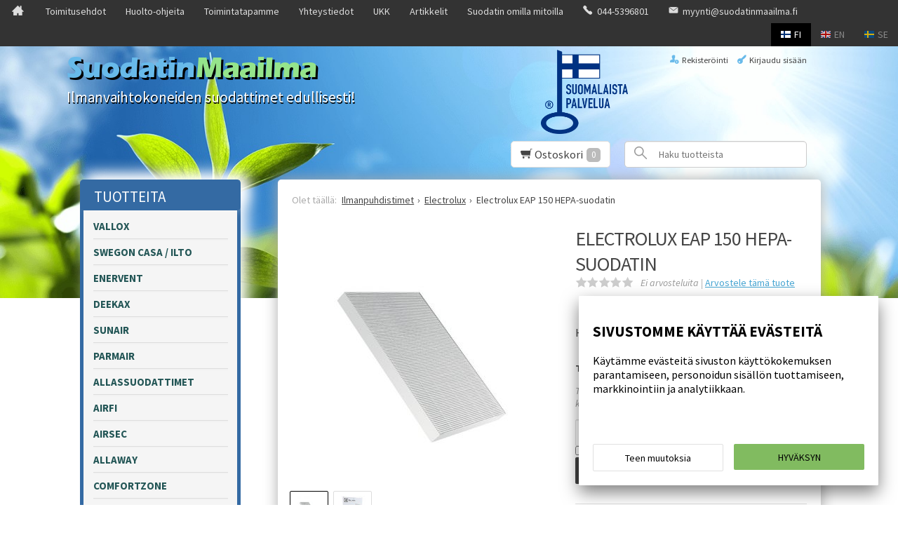

--- FILE ---
content_type: text/html; charset=UTF-8
request_url: https://www.suodatinmaailma.fi/electrolux-eap-150-hepa-suodatin
body_size: 11330
content:

<!DOCTYPE html>
<html lang="fi" class="no-js">

    <head prefix="og: http://ogp.me/ns# fb: http://ogp.me/ns/fb#">
        <meta charset="UTF-8">
        <title>Electrolux EAP 150 HEPA-suodatin - Suodatinmaailma</title>
        <meta name="description" content="Electrolux EF113 HEPA-suodatin EAP150 ilmanpuhdistimeen. ">
        <meta name="keywords" content="Electrolux, EAP 150, H13 suodatin, Electrolux">
        <meta name="generator" content="Oscar Prosper 2.13.0.0 (license: 2452924999)">

        <meta http-equiv="X-UA-Compatible" content="IE=edge">
        <meta name="viewport" content="width=device-width, initial-scale=1">

        <meta property="og:title" content="Electrolux EAP 150 HEPA-suodatin - Suodatinmaailma">
        <meta property="og:type" content="website">
        <meta property="og:url" content="https://www.suodatinmaailma.fi/electrolux-eap-150-hepa-suodatin">
        <meta property="og:site_name" content="Suodatinmaailma">
        <meta property="og:description" content="Electrolux EF113 HEPA-suodatin EAP150 ilmanpuhdistimeen. ">

                    <meta property="og:image" content="https://www.suodatinmaailma.fi/images/products/electrolux-eap150-2_orig.jpg">
        
        <link rel="canonical" href="https://www.suodatinmaailma.fi/electrolux-eap-150-hepa-suodatin">

	<link rel='alternate' href='https://www.filtervarld.se/electrolux-eap-150-hepa-filters' hreflang='se'>
<link rel='alternate' href='https://www.filterworld.eu/electrolux-eap-150-hepa-filter' hreflang='en'>

	<meta name="robots" content="noarchive">


        <link rel="apple-touch-icon" sizes="57x57" href="https://www.suodatinmaailma.fi/site/favicon/apple-touch-icon-57x57.png">
        <link rel="apple-touch-icon" sizes="60x60" href="https://www.suodatinmaailma.fi/site/favicon/apple-touch-icon-60x60.png">
        <link rel="apple-touch-icon" sizes="72x72" href="https://www.suodatinmaailma.fi/site/favicon/apple-touch-icon-72x72.png">
        <link rel="apple-touch-icon" sizes="76x76" href="https://www.suodatinmaailma.fi/site/favicon/apple-touch-icon-76x76.png">
        <link rel="apple-touch-icon" sizes="114x114" href="https://www.suodatinmaailma.fi/site/favicon/apple-touch-icon-114x114.png">
        <link rel="apple-touch-icon" sizes="120x120" href="https://www.suodatinmaailma.fi/site/favicon/apple-touch-icon-120x120.png">
        <link rel="apple-touch-icon" sizes="144x144" href="https://www.suodatinmaailma.fi/site/favicon/apple-touch-icon-144x144.png">
        <link rel="apple-touch-icon" sizes="152x152" href="https://www.suodatinmaailma.fi/site/favicon/apple-touch-icon-152x152.png">
        <link rel="apple-touch-icon" sizes="180x180" href="https://www.suodatinmaailma.fi/site/favicon/apple-touch-icon-180x180.png">
        <link rel="icon" type="image/png" href="https://www.suodatinmaailma.fi/site/favicon/favicon-32x32.png?r=111" sizes="32x32">
        <link rel="icon" type="image/png" href="https://www.suodatinmaailma.fi/site/favicon/android-chrome-192x192.png" sizes="192x192">
        <link rel="icon" type="image/png" href="https://www.suodatinmaailma.fi/site/favicon/favicon-96x96.png" sizes="96x96">
        <link rel="icon" type="image/png" href="https://www.suodatinmaailma.fi/site/favicon/favicon-16x16.png?r=111" sizes="16x16">
        <link rel="manifest" href="https://www.suodatinmaailma.fi/site/favicon/manifest.json">
        <meta name="msapplication-TileColor" content="#2b5797">
        <meta name="msapplication-TileImage" content="https://www.suodatinmaailma.fi/site/favicon/mstile-144x144.png">
        <meta name="theme-color" content="#223e86">


        <link href='https://www.suodatinmaailma.fi/min/?f=/site/templates/crimson-lite/assets/css/vendor/fancybox/jquery.fancybox.min.css,/site/templates/global/assets/css/vendor/dropzone.min.css,/site/templates/crimson-lite/assets/css/vendor/nouislider.min.css,/site/templates/crimson-lite/assets/css/vendor/responsiveslides.css,/site/templates/crimson-lite/assets/css/vendor/owl.carousel.min.css,/site/templates/crimson-lite/assets/css/vendor/owl.theme.default.min.css,/site/templates/global/assets/css/vendor/pikaday.min.css' rel='stylesheet'>
        <link href='https://www.suodatinmaailma.fi/min/?f=/site/templates/crimson-lite/assets/css/normalize.css,/site/templates/crimson-lite/assets/css/fonts.css,/site/templates/crimson-lite-child/assets/css/fonts.css,/site/templates/global/assets/css/global.css,/site/templates/crimson-lite/assets/css/main.css,/site/templates/crimson-lite-child/assets/css/main.css,/site/templates/crimson-lite/assets/css/media.css,/site/templates/crimson-lite-child/assets/css/media.css,/site/templates/crimson-lite/assets/css/shopping-cart.css,/site/templates/crimson-lite-child/assets/css/shopping-cart.css' rel='stylesheet'>

        
        <link rel='stylesheet' type='text/css' href='https://www.suodatinmaailma.fi/site/templates/crimson-lite/assets/css/user-colors.css.php'>

        <link href='//fonts.googleapis.com/css?family=Source+Sans+Pro:300,400,700,400italic,700italic' rel='stylesheet' type='text/css'>

        <script src='https://www.suodatinmaailma.fi/min/?f=/site/templates/crimson-lite/assets/js/vendor/modernizr.min.js' type='text/javascript'></script>

        
        
        
        <script>
  // Define dataLayer and the gtag function.
  window.dataLayer = window.dataLayer || [];
  function gtag(){dataLayer.push(arguments);}

  // Set default consent to 'denied' as a placeholder
  // Determine actual values based on your own requirements
  gtag('consent', 'default', {
    'ad_storage': 'denied',
    'ad_user_data': 'denied',
    'ad_personalization': 'denied',
    'analytics_storage': 'denied'
  });



function consentGrantedAdStorageTest() {
    gtag('consent', 'update', {
        'ad_storage': 'granted'
    });
}

function consentGrantedUserDataTest() {
    gtag('consent', 'update', {
        'ad_user_data': 'granted'
    });
}

function consentGrantedAdPersonalizationTest() {
    gtag('consent', 'update', {
        'ad_personalization': 'granted'
    });
}

function consentGrantedAnalyticsStorageTest() {
    gtag('consent', 'update', {
        'analytics_storage': 'granted'
    });
}
</script>

<!-- Google Tag Manager -->
<script>(function(w,d,s,l,i){w[l]=w[l]||[];w[l].push({'gtm.start':
new Date().getTime(),event:'gtm.js'});var f=d.getElementsByTagName(s)[0],
j=d.createElement(s),dl=l!='dataLayer'?'&l='+l:'';j.async=true;j.src=
'https://www.googletagmanager.com/gtm.js?id='+i+dl;f.parentNode.insertBefore(j,f);
})(window,document,'script','dataLayer','GTM-K8HSGB5');</script>
<!-- End Google Tag Manager -->
        
                
        
    <script type='text/javascript'>window.TemplateEngineData = {};
window.TemplateEngineData.Variables = {"SITE_URL":"https:\/\/www.suodatinmaailma.fi","SECURE_URL":"https:\/\/www.suodatinmaailma.fi","REAL_URL":"https:\/\/www.suodatinmaailma.fi","AJAX_URL":"https:\/\/www.suodatinmaailma.fi\/core\/modules\/template_engine\/ajax\/template_function_ajax_handler.php","URL_NAME":"electrolux-eap-150-hepa-suodatin","BASE_URL":"https:\/\/www.suodatinmaailma.fi\/electrolux-eap-150-hepa-suodatin","CANONICAL_URL":"https:\/\/www.suodatinmaailma.fi\/electrolux-eap-150-hepa-suodatin"};
window.TemplateEngineData.TemplateFunctionsOnPageLoad = [{"id":"7f16a819fcd20b1dac5337983f1a4b74","name":"FormHandler","data":{"blocks_from_parameters":{"ready":""},"id":"form_7f16a819fcd20b1dac5337983f1a4b74","type":"accept_cookies","method":"post","action":"","result_element_id":"form-result-element-for-form_7f16a819fcd20b1dac5337983f1a4b74","result_element_basic_class":"alert","result_element_success_class":"alert-success","result_element_notice_class":"alert-warning","result_element_error_class":"alert-error","success_message":null,"error_message":null,"ajax_action":"AcceptCookies"}},{"id":"9bffbf520afc3c9bfec777229962a0d4","name":"FormHandler","data":{"blocks_from_parameters":{"ready":""},"id":"form_9bffbf520afc3c9bfec777229962a0d4","type":"accept_cookies","method":"post","action":"","result_element_id":"form-result-element-for-form_9bffbf520afc3c9bfec777229962a0d4","result_element_basic_class":"alert","result_element_success_class":"alert-success","result_element_notice_class":"alert-warning","result_element_error_class":"alert-error","success_message":null,"error_message":null,"ajax_action":"AcceptCookies"}},{"id":"f67c6256baddfcc6c95f41c56de1c4c5","name":"FormHandler","data":{"blocks_from_parameters":{"ready":""},"id":"form_f67c6256baddfcc6c95f41c56de1c4c5","type":"back_to_stock_request","method":"post","action":"","result_element_id":"form-result-element-for-form_f67c6256baddfcc6c95f41c56de1c4c5","result_element_basic_class":"alert","result_element_success_class":"alert-success","result_element_notice_class":"alert-warning","result_element_error_class":"alert-error","success_message":null,"error_message":null,"ajax_action":"SendBackToStockRequest"}},{"id":"aa4bb0d1977c040c2d8eafcbf4d6d19e","name":"FormHandler","data":{"blocks_from_parameters":{"ready":""},"id":"form_aa4bb0d1977c040c2d8eafcbf4d6d19e","type":"product_review","method":"post","action":"","result_element_id":"form-result-element-for-form_aa4bb0d1977c040c2d8eafcbf4d6d19e","result_element_basic_class":"alert","result_element_success_class":"alert-success","result_element_notice_class":"alert-warning","result_element_error_class":"alert-error","success_message":null,"error_message":null,"ajax_action":"SendProductReview"}},{"id":"e5173e0f3f4dda39b2e2e5e00a575f65","name":"FormHandler","data":{"blocks_from_parameters":{"ready":""},"id":"form_e5173e0f3f4dda39b2e2e5e00a575f65","type":"order_newsletter","method":"post","action":"","result_element_id":"form-result-element-for-form_e5173e0f3f4dda39b2e2e5e00a575f65","result_element_basic_class":"alert","result_element_success_class":"alert-success","result_element_notice_class":"alert-warning","result_element_error_class":"alert-error","success_message":null,"error_message":null,"ajax_action":"OrderNewsletter"}},{"id":"943d9783184664a2a49847505f36e4a6","name":"ShoppingCartPreview","data":{"wrapper_element_selector":".sc-preview","preview_id":"943d9783184664a2a49847505f36e4a6"}}];
window.TemplateEngineData.Texts = {};
window.TemplateEngineData.Texts.product_was_not_added_to_cart = 'Tuotetta ei lisätty ostoskoriin.';
</script>
</head>

    <div class="modal-cookie-consent" data-nosnippet><div class="first-page-of-accept-cookies">
			<form id="form_7f16a819fcd20b1dac5337983f1a4b74">
				<div class="modal-cookie-consent-content">
					<div class="modal-cookie-consent-content-information">

						<h2 class="cookies-title">Sivustomme käyttää evästeitä</h2>
						<p>Käytämme evästeitä sivuston käyttökokemuksen parantamiseen, personoidun sisällön
tuottamiseen, markkinointiin ja analytiikkaan.</p>
					</div>
					<div class="modal-cookie-consent-content-selections">
						<input type="hidden" name="accept_cookies_all" value="1">

				        <div class="buttons">
				        	<button id="cookie-select-checked" class="btn accept-some cookie-made-changes" type="button">Teen muutoksia</button>
				        	<button id="cookie-select-all" class="btn accept-some right-button" type="submit">Hyväksyn</button>
				        </div>
				    </div>
				</div>
			</form>
		</div></div>
		</div>

	<div class="modal-cookie-consent" data-nosnippet><div class="second-page-of-accept-cookies">
			<form id="form_9bffbf520afc3c9bfec777229962a0d4">
				<div class="modal-cookie-consent-content">
					<div class="modal-cookie-consent-content-information">
						<h2 class="cookies-title">Sivustomme käyttää evästeitä</h2>
						<p>Käytämme evästeitä sivuston käyttökokemuksen parantamiseen, personoidun sisällön
tuottamiseen, markkinointiin ja analytiikkaan.</p>
					</div>
					<div class="modal-cookie-consent-content-selections">
				        <div class="cookie-consents">
				            <input type="checkbox" id="cookies-required" name="cookies-required" class="cookie-consent-checkbox" disabled checked value="1">
				            <label class="custom-control-label" for="cookies-required">Välttämättömät</label>
				            <p id="cookies-required-help" class="cookie-help-text">Sivuston käytön kannalta välttämättömät evästeet. Ilman näitä mm. verkkokaupasta ei voi ostaa tuotteita, eivätkä suojatut osat sivustosta toimi. Verkkosivusto ei toimi kunnolla ilman näitä evästeitä</p>
				        </div>
				        <div class="cookie-consents">
				            <input type="checkbox" id="cookies-customize" name="cookies-customize" class="cookie-consent-checkbox" value="1">
				            <label class="custom-control-label" for="cookies-customize">Toiminnalliset</label>
				            <p id="cookies-customize-help" class="cookie-help-text">Käyttökokemusta parantavat evästeet. Sivustoa voi käyttää ilman näitä, mutta jotkut ominaisuudet eivät toimi.</p>
				        </div>
				        <div class="cookie-consents">
				            <input type="checkbox" id="cookies-statistics" name="cookies-statistics" class="cookie-consent-checkbox" value="1">
				            <label class="custom-control-label" for="cookies-statistics">Tilastolliset</label>
				            <p id="cookies-statistics-help" class="cookie-help-text">Näiden evästeiden avulla seuraamme sivustolla tapahtuvaa liikennettä. Seurantaraporttien perusteella pyrimme parantamaan sivuston käyttökokemusta.</p>
				        </div>
				        <div class="cookie-consents">
				            <input type="checkbox" id="cookies-marketing" name="cookies-marketing" class="cookie-consent-checkbox" value="1">
				            <label class="custom-control-label" for="cookies-marketing">Markkinointi</label>
				            <p id="cookies-marketing-help" class="cookie-help-text">Nämä evästeet auttavat meitä kohdentamaan mainontaa kävijöiden kiinnostuksen mukaan. Tällä pyritään auttamaan kolmansia osapuolia näyttämään käyttäjien kannalta kiinnostavaa mainossisältöä.</p>
				        </div>

				        <p><div id='tooltip_info' class='cookie-select-info-button'>Näytä lisätietoa evästetyypeistä.</div></p>

						<input type="hidden" name="accept_cookies_selection" value="1">

				        <div class="buttons">
				        	<button id="cookie-go-back" class="btn accept-some" type="submit">Hyväksyn valitut</button>
				        	<button id="cookie-select-checked" class="btn accept-some right-button js-select-all" type="submit">Hyväksyn kaikki</button>
				        </div>
				    </div>
				</div>
			</form>
		</div></div>
		</div>

    <body id='page_layout_' class='page_lang_fi electrolux-eap-150-hepa-suodatin-url product-page'>

    
        
    <nav class="flyout-nav show-mobile cf">
        <div class="flyout-menu-title">Tuotteet</div><ul class='flyout-nav-lvl-1'><li class='flyout-nav-item-lvl-1'><a href="https://www.suodatinmaailma.fi/vallox-suodattimet" class="flyout-nav-link flyout-nav-link-lvl-1   noselect" title="Vallox">Vallox<div class="js-flyout-nav-link-open"></div></a></li>
<li class='flyout-nav-item-lvl-1'><a href="https://www.suodatinmaailma.fi/ilto-suodattimet" class="flyout-nav-link flyout-nav-link-lvl-1   noselect" title="Swegon Casa / Ilto ">Swegon Casa / Ilto <div class="js-flyout-nav-link-open"></div></a></li>
<li class='flyout-nav-item-lvl-1'><a href="https://www.suodatinmaailma.fi/enervent-suodattimet" class="flyout-nav-link flyout-nav-link-lvl-1   noselect" title="Enervent">Enervent<div class="js-flyout-nav-link-open"></div></a></li>
<li class='flyout-nav-item-lvl-1'><a href="https://www.suodatinmaailma.fi/deekax-suodattimet" class="flyout-nav-link flyout-nav-link-lvl-1   noselect" title="Deekax">Deekax<div class="js-flyout-nav-link-open"></div></a></li>
<li class='flyout-nav-item-lvl-1'><a href="https://www.suodatinmaailma.fi/sunair-suodattimet" class="flyout-nav-link flyout-nav-link-lvl-1   noselect" title="Sunair">Sunair<div class="js-flyout-nav-link-open"></div></a></li>
<li class='flyout-nav-item-lvl-1'><a href="https://www.suodatinmaailma.fi/parmair-suodattimet" class="flyout-nav-link flyout-nav-link-lvl-1   noselect" title="Parmair">Parmair<div class="js-flyout-nav-link-open"></div></a></li>
<li class='flyout-nav-item-lvl-1'><a href="https://www.suodatinmaailma.fi/allassuodattimet" class="flyout-nav-link flyout-nav-link-lvl-1   noselect" title="Allassuodattimet">Allassuodattimet<div class="js-flyout-nav-link-open"></div></a></li>
<li class='flyout-nav-item-lvl-1'><a href="https://www.suodatinmaailma.fi/airfi-suodattimet" class="flyout-nav-link flyout-nav-link-lvl-1   noselect" title="Airfi">Airfi<div class="js-flyout-nav-link-open"></div></a></li>
<li class='flyout-nav-item-lvl-1'><a href="https://www.suodatinmaailma.fi/airsec" class="flyout-nav-link flyout-nav-link-lvl-1   noselect" title="Airsec">Airsec<div class="js-flyout-nav-link-open"></div></a></li>
<li class='flyout-nav-item-lvl-1'><a href="https://www.suodatinmaailma.fi/allaway-suodattimet" class="flyout-nav-link flyout-nav-link-lvl-1   noselect" title="Allaway">Allaway<div class="js-flyout-nav-link-open"></div></a></li>
<li class='flyout-nav-item-lvl-1'><a href="https://www.suodatinmaailma.fi/comfortzone-suodattimet" class="flyout-nav-link flyout-nav-link-lvl-1   noselect" title="Comfortzone">Comfortzone<div class="js-flyout-nav-link-open"></div></a></li>
<li class='flyout-nav-item-lvl-1'><a href="https://www.suodatinmaailma.fi/dantherm-suodattimet" class="flyout-nav-link flyout-nav-link-lvl-1   noselect" title="Dantherm">Dantherm<div class="js-flyout-nav-link-open"></div></a></li>
<li class='flyout-nav-item-lvl-1'><a href="https://www.suodatinmaailma.fi/flexit" class="flyout-nav-link flyout-nav-link-lvl-1   noselect" title="Flexit">Flexit<div class="js-flyout-nav-link-open"></div></a></li>
<li class='flyout-nav-item-lvl-1'><a href="https://www.suodatinmaailma.fi/haato-suodattimet" class="flyout-nav-link flyout-nav-link-lvl-1   noselect" title="Haato">Haato<div class="js-flyout-nav-link-open"></div></a></li>
<li class='flyout-nav-item-lvl-1'><a href="https://www.suodatinmaailma.fi/iloxair" class="flyout-nav-link flyout-nav-link-lvl-1   noselect" title="Iloxair">Iloxair<div class="js-flyout-nav-link-open"></div></a></li>
<li class='flyout-nav-item-lvl-1'><a href="https://www.suodatinmaailma.fi/kair-suodattimet" class="flyout-nav-link flyout-nav-link-lvl-1   noselect" title="Kair">Kair<div class="js-flyout-nav-link-open"></div></a></li>
<li class='flyout-nav-item-lvl-1'><a href="https://www.suodatinmaailma.fi/karhu-suodattimet" class="flyout-nav-link flyout-nav-link-lvl-1   noselect" title="Karhu">Karhu<div class="js-flyout-nav-link-open"></div></a></li>
<li class='flyout-nav-item-lvl-1'><a href="https://www.suodatinmaailma.fi/merair" class="flyout-nav-link flyout-nav-link-lvl-1   noselect" title="Merair">Merair<div class="js-flyout-nav-link-open"></div></a></li>
<li class='flyout-nav-item-lvl-1'><a href="https://www.suodatinmaailma.fi/mobair" class="flyout-nav-link flyout-nav-link-lvl-1   noselect" title="Mobair">Mobair<div class="js-flyout-nav-link-open"></div></a></li>
<li class='flyout-nav-item-lvl-1'><a href="https://www.suodatinmaailma.fi/mitsubishi_suodattimet" class="flyout-nav-link flyout-nav-link-lvl-1   noselect" title="Mitsubishi">Mitsubishi<div class="js-flyout-nav-link-open"></div></a></li>
<li class='flyout-nav-item-lvl-1'><a href="https://www.suodatinmaailma.fi/nibe-suodattimet" class="flyout-nav-link flyout-nav-link-lvl-1   noselect" title="Nibe">Nibe<div class="js-flyout-nav-link-open"></div></a></li>
<li class='flyout-nav-item-lvl-1'><a href="https://www.suodatinmaailma.fi/nilan-suodattimet" class="flyout-nav-link flyout-nav-link-lvl-1   noselect" title="Nilan">Nilan<div class="js-flyout-nav-link-open"></div></a></li>
<li class='flyout-nav-item-lvl-1'><a href="https://www.suodatinmaailma.fi/onnline-suodattimet" class="flyout-nav-link flyout-nav-link-lvl-1   noselect" title="Onnline">Onnline<div class="js-flyout-nav-link-open"></div></a></li>
<li class='flyout-nav-item-lvl-1'><a href="https://www.suodatinmaailma.fi/purmo-air-suodattimet" class="flyout-nav-link flyout-nav-link-lvl-1   noselect" title="Purmo Air">Purmo Air<div class="js-flyout-nav-link-open"></div></a></li>
<li class='flyout-nav-item-lvl-1 has-children'><a href="https://www.suodatinmaailma.fi/pussisuodattimet" class="flyout-nav-link flyout-nav-link-lvl-1  has-children noselect" title="Pussisuodattimet">Pussisuodattimet<div class="js-flyout-nav-link-open"></div></a><ul class='flyout-nav-lvl-2'><li class='flyout-nav-item-lvl-2'><a href="https://www.suodatinmaailma.fi/f7-pussisuodattimet" class="flyout-nav-link flyout-nav-link-lvl-2   noselect" title="F7 Pussisuodattimet">F7 Pussisuodattimet<div class="js-flyout-nav-link-open"></div></a></li>
<li class='flyout-nav-item-lvl-2'><a href="https://www.suodatinmaailma.fi/m5-pussisuodattimet" class="flyout-nav-link flyout-nav-link-lvl-2   noselect" title="M5 Pussisuodattimet">M5 Pussisuodattimet<div class="js-flyout-nav-link-open"></div></a></li>
<li class='flyout-nav-item-lvl-2'><a href="https://www.suodatinmaailma.fi/g4-pussisuodattimet" class="flyout-nav-link flyout-nav-link-lvl-2   noselect" title="G4 Pussisuodattimet">G4 Pussisuodattimet<div class="js-flyout-nav-link-open"></div></a></li>
<li class='flyout-nav-item-lvl-2'><a href="https://www.suodatinmaailma.fi/alipaineistajat" class="flyout-nav-link flyout-nav-link-lvl-2   noselect" title="Alipaineistajat">Alipaineistajat<div class="js-flyout-nav-link-open"></div></a></li>
</ul>
</li>
<li class='flyout-nav-item-lvl-1'><a href="https://www.suodatinmaailma.fi/puzer-suodattimet" class="flyout-nav-link flyout-nav-link-lvl-1   noselect" title="Puzer">Puzer<div class="js-flyout-nav-link-open"></div></a></li>
<li class='flyout-nav-item-lvl-1'><a href="https://www.suodatinmaailma.fi/skaala-suodattimet" class="flyout-nav-link flyout-nav-link-lvl-1   noselect" title="Skaala">Skaala<div class="js-flyout-nav-link-open"></div></a></li>
<li class='flyout-nav-item-lvl-1'><a href="https://www.suodatinmaailma.fi/systemair" class="flyout-nav-link flyout-nav-link-lvl-1   noselect" title="Systemair">Systemair<div class="js-flyout-nav-link-open"></div></a></li>
<li class='flyout-nav-item-lvl-1'><a href="https://www.suodatinmaailma.fi/ostberg" class="flyout-nav-link flyout-nav-link-lvl-1   noselect" title="Östberg">Östberg<div class="js-flyout-nav-link-open"></div></a></li>
<li class='flyout-nav-item-lvl-1'><a href="https://www.suodatinmaailma.fi/flf-kanavasuodattimet" class="flyout-nav-link flyout-nav-link-lvl-1   noselect" title="FLF kanavasuodatin">FLF kanavasuodatin<div class="js-flyout-nav-link-open"></div></a></li>
<li class='flyout-nav-item-lvl-1'><a href="https://www.suodatinmaailma.fi/venttiilisuodattimet" class="flyout-nav-link flyout-nav-link-lvl-1   noselect" title="Venttiilisuodattimet">Venttiilisuodattimet<div class="js-flyout-nav-link-open"></div></a></li>
<li class='flyout-nav-item-lvl-1'><a href="https://www.suodatinmaailma.fi/rasvasuodattimet" class="flyout-nav-link flyout-nav-link-lvl-1   noselect" title="Rasvasuodattimet">Rasvasuodattimet<div class="js-flyout-nav-link-open"></div></a></li>
<li class='flyout-nav-item-lvl-1'><a href="https://www.suodatinmaailma.fi/suodatinmatot" class="flyout-nav-link flyout-nav-link-lvl-1   noselect" title="Suodatinmatot">Suodatinmatot<div class="js-flyout-nav-link-open"></div></a></li>
<li class='flyout-nav-item-lvl-1'><a href="https://www.suodatinmaailma.fi/liesituulettimet" class="flyout-nav-link flyout-nav-link-lvl-1   noselect" title="Liesituulettimet">Liesituulettimet<div class="js-flyout-nav-link-open"></div></a></li>
<li class='flyout-nav-item-lvl-1 is-active is-open has-children'><a href="https://www.suodatinmaailma.fi/ilmanpuhdistimet" class="flyout-nav-link flyout-nav-link-lvl-1 is-active is-open has-children noselect" title="Ilmanpuhdistimet">Ilmanpuhdistimet<div class="js-flyout-nav-link-open"></div></a><ul class='flyout-nav-lvl-2'><li class='flyout-nav-item-lvl-2'><a href="https://www.suodatinmaailma.fi/camcleaner_ilmanpuhdistimet" class="flyout-nav-link flyout-nav-link-lvl-2   noselect" title="Camfil">Camfil<div class="js-flyout-nav-link-open"></div></a></li>
<li class='flyout-nav-item-lvl-2 is-active is-open'><a href="https://www.suodatinmaailma.fi/electrolux-ilmanpuhdistimet" class="flyout-nav-link flyout-nav-link-lvl-2 is-active is-open  noselect" title="Electrolux">Electrolux<div class="js-flyout-nav-link-open"></div></a></li>
</ul>
</li>
<li class='flyout-nav-item-lvl-1'><a href="https://www.suodatinmaailma.fi/biobe" class="flyout-nav-link flyout-nav-link-lvl-1   noselect" title="Biobe">Biobe<div class="js-flyout-nav-link-open"></div></a></li>
</ul>

        <ul class='flyout-nav-list'><li class="flyout-nav-item flyout-nav-item-lvl-1">
                <a href="https://www.suodatinmaailma.fi/tarjoukset" class="flyout-nav-link flyout-nav-link-lvl-1" title="Tarjoukset">Tarjoukset</a>
            </li><li class="flyout-nav-item flyout-nav-item-lvl-1">
                <a href="https://www.suodatinmaailma.fi/ennakkotilaukset" class="flyout-nav-link flyout-nav-link-lvl-1" title="Ennakkotilaukset">Ennakkotilaukset</a>
            </li></ul>


        <div class="flyout-menu-title">Suodatinmaailma</div><ul class='flyout-nav-list'><li class="flyout-nav-item flyout-nav-item-lvl-1">
                <a href="https://www.suodatinmaailma.fi/artikkelit" class="flyout-nav-link flyout-nav-link-lvl-1" title="Artikkelit">Artikkelit</a>
            </li><li class="flyout-nav-item flyout-nav-item-lvl-1">
                <a href="https://www.suodatinmaailma.fi/toimitusehdot" class="flyout-nav-link flyout-nav-link-lvl-1" title="Toimitusehdot">Toimitusehdot</a>
            </li><li class="flyout-nav-item flyout-nav-item-lvl-1">
                <a href="https://www.suodatinmaailma.fi/huolto-ohjeita" class="flyout-nav-link flyout-nav-link-lvl-1" title="Huolto-ohjeita">Huolto-ohjeita</a>
            </li><li class="flyout-nav-item flyout-nav-item-lvl-1">
                <a href="https://www.suodatinmaailma.fi/toimintatapamme" class="flyout-nav-link flyout-nav-link-lvl-1" title="Toimintatapamme">Toimintatapamme</a>
            </li><li class="flyout-nav-item flyout-nav-item-lvl-1">
                <a href="https://www.suodatinmaailma.fi/yhteystiedot" class="flyout-nav-link flyout-nav-link-lvl-1" title="Yhteystiedot">Yhteystiedot</a>
            </li><li class="flyout-nav-item flyout-nav-item-lvl-1">
                <a href="https://www.suodatinmaailma.fi/ukk" class="flyout-nav-link flyout-nav-link-lvl-1" title="UKK">UKK</a>
            </li><li class="flyout-nav-item flyout-nav-item-lvl-1">
                <a href="https://www.suodatinmaailma.fi/artikkelit" class="flyout-nav-link flyout-nav-link-lvl-1" title="Artikkelit">Artikkelit</a>
            </li><li class="flyout-nav-item flyout-nav-item-lvl-1">
                <a href="https://www.suodatinmaailma.fi/suodatin_omilla_mitoilla" class="flyout-nav-link flyout-nav-link-lvl-1" title="Suodatin omilla mitoilla">Suodatin omilla mitoilla</a>
            </li></ul>

    </nav>

    <div class="page-wrap">

        <div class="top cf">

        

            
            <div class="top-bar cf">
                <a href="#" class="js-toggle-nav toggle-nav show-mobile noselect">
                <span class="hamburger">
                    <span class="hamburger-bar hamburger-top"></span>
                    <span class="hamburger-bar hamburger-mid"></span>
                    <span class="hamburger-bar hamburger-bot"></span>
                </span>
                    Menu
                </a>

                <ul class="lang-nav plain cf">
                    <li class="top-nav-item"><a href="https://www.suodatinmaailma.fi" class="top-nav-link lang-nav-link is-active"><img src="https://www.suodatinmaailma.fi/site/templates/crimson-lite/assets/img/fi.png" alt="fi"><span class="hide-mobile">fi</span></a></li>
                    <li class="top-nav-item"><a href="https://www.suodatinmaailma.fi/start" class="top-nav-link lang-nav-link"><img src="https://www.suodatinmaailma.fi/site/templates/crimson-lite/assets/img/en.png" alt="en"><span class="hide-mobile">en</span></a></li>
                    <li class="top-nav-item"><a href="https://www.suodatinmaailma.fi/framsida" class="top-nav-link lang-nav-link"><img src="https://www.suodatinmaailma.fi/site/templates/crimson-lite/assets/img/se.png" alt="se"><span class="hide-mobile">se</span></a></li>
                    <!-- <li class="top-nav-item"><a href="" class="top-nav-link lang-nav-link"><img src="https://www.suodatinmaailma.fi/site/templates/crimson-lite/assets/img/ru.png" alt="ru"><span class="hide-mobile">ru</span></a></li> -->
                </ul>

<center>
<div class="ylapalkki">
                <ul class="top-nav plain hide-mobile cf">
                    <li class="top-nav-item">
                            <a href="https://www.suodatinmaailma.fi" class="top-nav-link top-nav-home " title="Etusivu"><i class="icon-home"></i></a>
                        </li>
                    <li class="top-nav-item">
                            <a href="https://www.suodatinmaailma.fi/toimitusehdot" class="top-nav-link " title="Toimitusehdot">Toimitusehdot</a>
                        </li><li class="top-nav-item">
                            <a href="https://www.suodatinmaailma.fi/huolto-ohjeita" class="top-nav-link " title="Huolto-ohjeita">Huolto-ohjeita</a>
                        </li><li class="top-nav-item">
                            <a href="https://www.suodatinmaailma.fi/toimintatapamme" class="top-nav-link " title="Toimintatapamme">Toimintatapamme</a>
                        </li><li class="top-nav-item">
                            <a href="https://www.suodatinmaailma.fi/yhteystiedot" class="top-nav-link " title="Yhteystiedot">Yhteystiedot</a>
                        </li><li class="top-nav-item">
                            <a href="https://www.suodatinmaailma.fi/ukk" class="top-nav-link " title="UKK">UKK</a>
                        </li><li class="top-nav-item">
                            <a href="https://www.suodatinmaailma.fi/artikkelit" class="top-nav-link " title="Artikkelit">Artikkelit</a>
                        </li><li class="top-nav-item">
                            <a href="https://www.suodatinmaailma.fi/suodatin_omilla_mitoilla" class="top-nav-link " title="Suodatin omilla mitoilla">Suodatin omilla mitoilla</a>
                        </li>
                     
                     
                                             <a href="callto:+358445396801"><li class="top-nav-item top-nav-link icon-phone"> 044-5396801</li></a>
                        <a href="mailto:myynti@suodatinmaailma.fi"><li class="top-nav-item top-nav-link icon-mail">myynti@suodatinmaailma.fi</li></a>
     				                         
                          
                   <div class="lang-nav hide-mobile">     
                    <li class="top-nav-item"><a href="http://www.suodatinmaailma.fi" class="top-nav-link lang-nav-link is-active"><img src="https://www.suodatinmaailma.fi/site/templates/crimson-lite/assets/img/fi.png" alt="fi"><span class="hide-mobile">fi</span></a></li>
                   <li class="top-nav-item"><a href="http://www.filterworld.eu" class="top-nav-link lang-nav-link"><img src="https://www.suodatinmaailma.fi/site/templates/crimson-lite/assets/img/en.png" alt="en"><span class="hide-mobile">en</span></a></li>
                    <li class="top-nav-item"><a href="http://www.filtervarld.se" class="top-nav-link lang-nav-link"><img src="https://www.suodatinmaailma.fi/site/templates/crimson-lite/assets/img/se.png" alt="se"><span class="hide-mobile">se</span></a></li>
          <!--          <li class="top-nav-item"><a href="" class="top-nav-link lang-nav-link"><img src="https://www.suodatinmaailma.fi/site/templates/crimson-lite/assets/img/ru.png" alt="ru"><span class="hide-mobile">ru</span></a></li>-->
                </div>
                </ul>
</div>
</center>
                <!--Top Navin LinkList pudotusvalikolla jos tarvitsee käyttää. Ota muuten pois käytöstä.-->
                <!--<ul class="top-nav plain hide-mobile cf top-nav-linklist-dropdown">
                    <li class="top-nav-item main-nav-item main-nav-item-lvl-1 has-children">
                        <a href="#" class="top-nav-link {link:selected_class} has-children" title="Muut">Muut</a>
                            <ul class='top-nav-lvl-2 plain cf'><li class="main-nav-item main-nav-item-lvl-2 main-nav-default-item-lvl-2">
                                            <a href="https://www.suodatinmaailma.fi/palaute" class="main-nav-link main-nav-link-lvl-2 " title="Palaute">Palaute</a>
                                        </li><li class="main-nav-item main-nav-item-lvl-2 main-nav-default-item-lvl-2">
                                            <a href="https://www.suodatinmaailma.fi/arvonta" class="main-nav-link main-nav-link-lvl-2 " title="Arvonta">Arvonta</a>
                                        </li></ul>

                    </li>
                </ul>-->
            </div>
        </div>

        <div class="o-page-bg-wrapper"> <!--Taustakuva-wrapper-->

        <header class="header wrap cf">
            <a href="https://www.suodatinmaailma.fi" class="logo" title="Suodatinmaailma">
                <h1>
                    <span class="p1">Suodatin</span>
                    <span class="p2">Maailma</span>
                </h1>
                
                <p>Ilmanvaihtokoneiden suodattimet edullisesti!</p>
            </a>


            <ul class="header-links show-mobile plain cf">
                <li>
                    <a href="#" class="js-header-link header-link icon-user" title="Käyttäjätili" rel="header-user"></a>
                </li>
                <li>
                    <a href="#" class="js-header-link header-link icon-search" title="Tuotehaku" rel="header-search"></a>
                </li>
            </ul>

	<img class="avainlippu" src="https://www.suodatinmaailma.fi/site/templates/crimson-lite-child/assets/img/suomalpalvelua_sin_rgb.png">
      
        <div id="header-search" class="header-dropdown hide-mobile cf">
            <form method="get" action="https://www.suodatinmaailma.fi/tuotehaku" id="header-search-form">
                <input type="search" id="search-input" name="s" class="search-input input-text" value="" placeholder="Haku tuotteista">
                <button type="submit" class="search-btn icon-search"></button>
            </form>
        </div>

        <div id="header-user" class="header-dropdown hide-mobile cf">
            <ul class="user-links plain cf">
                                <li>
                        <a href="https://www.suodatinmaailma.fi/rekisterointi" class="user-link user-link-register" title="Rekisteröinti">Rekisteröinti</a>
                    </li><li>
                        <a href="https://www.suodatinmaailma.fi/kirjaudu" class="user-link user-link-login" title="Kirjaudu sisään">Kirjaudu sisään</a>
                    </li>
            </ul>
        </div>
        
                <div id="sc-preview" class="sc-preview cf">

	<a href="https://www.suodatinmaailma.fi/ostoskori" class="js-header-link header-link cart-link icon-cart" title="Ostoskori" rel="header-cart">
		<span class="sc-prev-title">Ostoskori</span>
				<span class="sc-total-alert sc-total-alert-empty">0</span>
			</a>

	<div id="header-cart" class="header-dropdown hide-mobile cf">
		<div class="sc-inner">
						<p class="sc-empty alert">Ostoskori on tyhjä!</p>
					</div>
	</div>

	
</div>
        
        </header>

        <nav class="main-nav wrap hide-mobile cf">

        

        

        <!--Main Navin LinkList pudotusvalikolla jos tarvitsee käyttää. Ota muuten pois käytöstä.-->
        <!--<ul class="main-nav-lvl-1 main-nav-linklist-dropdown">
            <li class="main-nav main-nav-item main-nav-item-lvl-1 has-children">
                <a href="#" class="main-nav-link main-nav-link-lvl-1 has-children" title="Extrat">Extrat</a>
                    <ul class='main-nav-lvl-2 main-nav-default-lvl-2 cf'><li class="main-nav-item main-nav-item-lvl-2 main-nav-default-item-lvl-2">
                                    <a href="https://www.suodatinmaailma.fi/tarjoukset" class="main-nav-link main-nav-link-lvl-2 " title="Tarjoukset">Tarjoukset</a>
                                </li><li class="main-nav-item main-nav-item-lvl-2 main-nav-default-item-lvl-2">
                                    <a href="https://www.suodatinmaailma.fi/ennakkotilaukset" class="main-nav-link main-nav-link-lvl-2 " title="Ennakkotilaukset">Ennakkotilaukset</a>
                                </li></ul>

            </li>
        </ul>-->

        

        </nav>

        
        <section class="content wrap cf">

<main class="main wrap cf" role="main">

<ul itemscope itemtype="https://schema.org/BreadcrumbList"  class="breadcrumb plain cf" data-title="Olet täällä:">
<li itemprop="itemListElement" itemscope itemtype="https://schema.org/ListItem" class="breadcrumb-item">
		<a itemtype="https://schema.org/Thing" itemprop="item" href="https://www.suodatinmaailma.fi/ilmanpuhdistimet" class="breadcrumb-link" title="Ilmanpuhdistimet"><span itemprop="name">Ilmanpuhdistimet</span></a>
		<meta itemprop="position" content="1" />
	</li><li itemprop="itemListElement" itemscope itemtype="https://schema.org/ListItem" class="breadcrumb-item">
		<a itemtype="https://schema.org/Thing" itemprop="item" href="https://www.suodatinmaailma.fi/electrolux-ilmanpuhdistimet" class="breadcrumb-link" title="Electrolux"><span itemprop="name">Electrolux</span></a>
		<meta itemprop="position" content="2" />
	</li><li itemprop="itemListElement" itemscope itemtype="https://schema.org/ListItem" class="breadcrumb-item">
		<a itemtype="https://schema.org/Thing" itemprop="item" href="https://www.suodatinmaailma.fi/electrolux-eap-150-hepa-suodatin" class="breadcrumb-link" title="Electrolux EAP 150 HEPA-suodatin"><span itemprop="name">Electrolux EAP 150 HEPA-suodatin</span></a>
		<meta itemprop="position" content="3" />
	</li>
</ul>

<div></div>

<article itemscope itemtype="http://schema.org/Product" class="product cf">

    <div class="product-images cf">
		                        
                        
        <ul class='product-main-images plain cf'><li>
                <a href="https://www.suodatinmaailma.fi/images/products/electrolux-eap150-2_orig.jpg" class="product-main-image-link center-img fancybox" data-fancybox="gallery" title="Electrolux EAP 150 HEPA-suodatin">
                    <img itemprop="image" src="https://www.suodatinmaailma.fi/images/products/electrolux-eap150-2_prpage.jpg" alt="Electrolux EAP 150 HEPA-suodatin" class="product-main-image">
                </a>
            </li><li>
                <a href="https://www.suodatinmaailma.fi/images/products/electrolux-eap150_orig.jpg" class="product-main-image-link center-img fancybox" data-fancybox="gallery" title="Electrolux EAP 150 HEPA-suodatin">
                    <img itemprop="image" src="https://www.suodatinmaailma.fi/images/products/electrolux-eap150_prpage.jpg" alt="Electrolux EAP 150 HEPA-suodatin" class="product-main-image">
                </a>
            </li></ul>


        <ul class='product-thumbs plain cf'><li class="product-thumb-item"><a href="#" data-slide-index="0" class="js-product-thumb product-thumb center-img"><img src="https://www.suodatinmaailma.fi/images/products/electrolux-eap150-2_thumb.jpg" alt="Electrolux EAP 150 HEPA-suodatin" class="product-thumb-image"></a></li><li class="product-thumb-item"><a href="#" data-slide-index="1" class="js-product-thumb product-thumb center-img"><img src="https://www.suodatinmaailma.fi/images/products/electrolux-eap150_thumb.jpg" alt="Electrolux EAP 150 HEPA-suodatin" class="product-thumb-image"></a></li></ul>


    

         
	
    
        
        
    

    </div>

        <div class="product-info">
	            <span itemprop="manufacturer" class=""></span>
        <h1 itemprop="name" class="title-main title-product">Electrolux EAP 150 HEPA-suodatin</h1>
        <div  class="product-rating cf">
            <ul class='product-stars plain cf'><li class=' product-star icon-star'></li><li class=' product-star icon-star'></li><li class=' product-star icon-star'></li><li class=' product-star icon-star'></li><li class=' product-star icon-star'></li></ul>

                            <span class="info-text">Ei arvosteluita | </span>
                        <a href="#add-review" class="add-product-review fancybox">Arvostele <span class="u--minify-text-span">tämä tuote</span></a>
            <span class="product-rating-average"><span ></span> / <span >5</span></span>
        </div>

        <p class="availability">
                    <span class="out-of-stock"><br></span>
            </p>

        
        <div itemprop="offers" itemscope itemtype="http://schema.org/Offer" class="product-price">
            <span class="product-price-title">Hinta:</span>
            <span class="actual-price ">
                <span itemprop="price" content="54.9">
                    54,90
                </span>
                <span itemprop="priceCurrency" content="EUR">€</span>
                <span class="js-actual-price">5490</span>
            </span>
                                                                    </div>

                        

        
    		<p><strong>Toimitusaika</strong> 5-10 päivää</p>
	

        
            
            <p class="info-text small">Tilapäisesti loppu Anna sähköpostiosoitteesi niin kerromme sinulle kun tuotetta on taas saatavilla.</p>
                <form class="accept-data-collecting" id="form_f67c6256baddfcc6c95f41c56de1c4c5">
                    <input type="email" class="input-text" placeholder="Sähköpostiosoite" name="email">
                    <button class="form-submit-button" type="submit">Lähetä</button>
                </form>

                <div id="form-result-element-for-form_f67c6256baddfcc6c95f41c56de1c4c5"></div>

            
            
        
        

                <div itemprop="description" class="product-desc">
            <p>Electrolux EF113 HEPA-suodatin EAP150 ilmanpuhdistimeen.&nbsp;</p>

            
        </div>
        
        <ul class="share-buttons plain cf">
            <li class="tooltip-container">
                <a class="share-button share-facebook icon-facebook" href="http://www.facebook.com/sharer.php?u=https://www.suodatinmaailma.fi/electrolux-eap-150-hepa-suodatin" target="_blank"></a>
                <span class="tooltip">Jaa Facebookissa</span>
            </li>
            <li class="tooltip-container">
                <a class="share-button share-twitter icon-twitter" href="http://twitter.com/share?url=https://www.suodatinmaailma.fi/electrolux-eap-150-hepa-suodatin&text=Electrolux EAP 150 HEPA-suodatin" target="_blank"></a>
                <span class="tooltip">Jaa Twitterissä</span>
            </li>
            <li class="tooltip-container">
                <a class="share-button share-pinterest icon-pinterest" href="javascript:void((function()%7Bvar%20e=document.createElement('script');e.setAttribute('type','text/javascript');e.setAttribute('charset','UTF-8');e.setAttribute('src','http://assets.pinterest.com/js/pinmarklet.js?r='+Math.random()*99999999);document.body.appendChild(e)%7D)());"></a>
                <span class="tooltip">Jaa Pinterestissä</span>
            </li>
            <li class="tooltip-container">
                <a class="share-button share-email icon-mail" href="mailto:?Subject=Electrolux EAP 150 HEPA-suodatin"></a>
                <span class="tooltip">Jaa sähköpostilla</span>
            </li>
            <li class="tooltip-container">
                <a class="share-button share-whatsapp icon-whatsapp" href="https://api.whatsapp.com/send?text=https://www.suodatinmaailma.fi/electrolux-eap-150-hepa-suodatin" target="_blank"></a>
                <span class="tooltip">Jaa WhatsAppissa</span>
            </li>
        </ul>

    </div>

    

    <ul class="description-menu list cf">
            <li><a href="#" class="js-description-link description-link is-selected" rel="description-2">Tuotetiedot</a></li>
            <li><a href="#" class="js-description-link description-link" rel="reviews">Arvostelut</a></li>
    </ul>

        <div id="description-2" class="js-description-item description-item">
        <p>Electrolux EF113 HEPA-suodatin EAP150 ilmanpuhdistimeen.&nbsp;</p>

<p>Korkealaatuinen HEPA -suodatin&nbsp;takaa&nbsp;terveellisemm&auml;n sis&auml;ilman niin kotona kuin ty&ouml;paikalla. Suodattimet&nbsp;poistavat tehokkasti&nbsp;p&ouml;ly&auml; ja haitallisia hiukkasia.</p>

<ul>
	<li>Ei pest&auml;v&auml;</li>
	<li>Vaihtov&auml;liksi suositellaan 1&nbsp;kerta&nbsp;vuodessa.&nbsp;&nbsp;</li>
</ul>

    </div>
        <div id="reviews" class="js-description-item description-item">

    <div class="product-review-list cf">
            <a href="#add-review" class="add-product-review fancybox">Arvostele <span class="u--minify-text-span">tämä tuote</span></a><p class="info-text">Tälle tuotteelle ei ole vielä annettu arvosteluita.</p></div>
    
    </div>

    
    
    

</article>

<div id="add-review" class="add-review" style="display:none;">

    <div class="add-review-header cf">

                <div class="review-thumb center-img">
            <img src="https://www.suodatinmaailma.fi/images/products/electrolux-eap150-2_thumb.jpg" alt="Electrolux EAP 150 HEPA-suodatin" />
        </div>
        
        <h2 class="title-main add-review-title">Electrolux EAP 150 HEPA-suodatin</h2>

    </div>

    <div id='form-result-element-for-form_aa4bb0d1977c040c2d8eafcbf4d6d19e' class="alert-center cf"></div>

        <form id="form_aa4bb0d1977c040c2d8eafcbf4d6d19e" class="basic-form accept-data-collecting">

            <div class="form-row cf">
                <label for="form-field--review-points" class="form-label">Pisteet:</label>
                <input type="radio" id="review-point-1" name="review_points" value="1" data-value="1"><label class="js-add-review-point add-review-point icon-star" for="review-point-1"></label>
                <input type="radio" id="review-point-2" name="review_points" value="2" data-value="2"><label class="js-add-review-point add-review-point icon-star" for="review-point-2"></label>
                <input type="radio" id="review-point-3" name="review_points" value="3" data-value="3"><label class="js-add-review-point add-review-point icon-star" for="review-point-3"></label>
                <input type="radio" id="review-point-4" name="review_points" value="4" data-value="4"><label class="js-add-review-point add-review-point icon-star" for="review-point-4"></label>
                <input type="radio" id="review-point-5" name="review_points" value="5" data-value="5"><label class="js-add-review-point add-review-point icon-star" for="review-point-5"></label>
            </div>
            <div class="form-row cf">
                <label for="form-field--review-text" class="form-label">Tuotearvio:</label>
                <textarea id="form-field--review-text" name="review_text" class="input-text input-textarea" placeholder="Tuotearvio"></textarea>
            </div>
            <div class="form-row cf">
                <label for="form-field--name" class="form-label">Lempinimi:</label>
                <input type="text" id="form-field--name" name="name" class="input-text" placeholder="Lempinimi">
            </div>
            <div class="form-row cf">
                <label for="form-field--email" class="form-label">Sähköpostiosoite:</label>
                <input type="email" id="form-field--email" name="email" class="input-text" placeholder="Sähköpostiosoite">
            </div>
            <div class="form-row cf">
                <p class="info-text small">Sähköpostiosoitetta ei näytetä arvion yhteydessä</p>
            </div>
            <button class="btn form-submit-button" type="submit">Lähetä</button>
        </form>

</div>



    <script>fbq('track', 'ViewContent', {content_ids:['100047'], content_name:'Electrolux EAP 150 HEPA-suodatin', content_category:'Electrolux', content_type:'product'}, {eventID: 'ce1955cae6168450a6e11cefa33da76bc6a3d49b3ff2da9ea5f675233310260a'});</script>

</main>

<aside class="sidebar hide-s hide-m cf">

 	
	<div class="sidebar-block hide-mobile box cf">
		<h3 class="title-sidebar">Tuotteita</h3>
		<ul class='side-nav-1 plain cf'><li class='side-nav-item side-nav-item-1'><a href="https://www.suodatinmaailma.fi/vallox-suodattimet" class="side-nav-link side-nav-link-1  " title="Vallox">Vallox</a></li>
<li class='side-nav-item side-nav-item-1'><a href="https://www.suodatinmaailma.fi/ilto-suodattimet" class="side-nav-link side-nav-link-1  " title="Swegon Casa / Ilto ">Swegon Casa / Ilto </a></li>
<li class='side-nav-item side-nav-item-1'><a href="https://www.suodatinmaailma.fi/enervent-suodattimet" class="side-nav-link side-nav-link-1  " title="Enervent">Enervent</a></li>
<li class='side-nav-item side-nav-item-1'><a href="https://www.suodatinmaailma.fi/deekax-suodattimet" class="side-nav-link side-nav-link-1  " title="Deekax">Deekax</a></li>
<li class='side-nav-item side-nav-item-1'><a href="https://www.suodatinmaailma.fi/sunair-suodattimet" class="side-nav-link side-nav-link-1  " title="Sunair">Sunair</a></li>
<li class='side-nav-item side-nav-item-1'><a href="https://www.suodatinmaailma.fi/parmair-suodattimet" class="side-nav-link side-nav-link-1  " title="Parmair">Parmair</a></li>
<li class='side-nav-item side-nav-item-1'><a href="https://www.suodatinmaailma.fi/allassuodattimet" class="side-nav-link side-nav-link-1  " title="Allassuodattimet">Allassuodattimet</a></li>
<li class='side-nav-item side-nav-item-1'><a href="https://www.suodatinmaailma.fi/airfi-suodattimet" class="side-nav-link side-nav-link-1  " title="Airfi">Airfi</a></li>
<li class='side-nav-item side-nav-item-1'><a href="https://www.suodatinmaailma.fi/airsec" class="side-nav-link side-nav-link-1  " title="Airsec">Airsec</a></li>
<li class='side-nav-item side-nav-item-1'><a href="https://www.suodatinmaailma.fi/allaway-suodattimet" class="side-nav-link side-nav-link-1  " title="Allaway">Allaway</a></li>
<li class='side-nav-item side-nav-item-1'><a href="https://www.suodatinmaailma.fi/comfortzone-suodattimet" class="side-nav-link side-nav-link-1  " title="Comfortzone">Comfortzone</a></li>
<li class='side-nav-item side-nav-item-1'><a href="https://www.suodatinmaailma.fi/dantherm-suodattimet" class="side-nav-link side-nav-link-1  " title="Dantherm">Dantherm</a></li>
<li class='side-nav-item side-nav-item-1'><a href="https://www.suodatinmaailma.fi/flexit" class="side-nav-link side-nav-link-1  " title="Flexit">Flexit</a></li>
<li class='side-nav-item side-nav-item-1'><a href="https://www.suodatinmaailma.fi/haato-suodattimet" class="side-nav-link side-nav-link-1  " title="Haato">Haato</a></li>
<li class='side-nav-item side-nav-item-1'><a href="https://www.suodatinmaailma.fi/iloxair" class="side-nav-link side-nav-link-1  " title="Iloxair">Iloxair</a></li>
<li class='side-nav-item side-nav-item-1'><a href="https://www.suodatinmaailma.fi/kair-suodattimet" class="side-nav-link side-nav-link-1  " title="Kair">Kair</a></li>
<li class='side-nav-item side-nav-item-1'><a href="https://www.suodatinmaailma.fi/karhu-suodattimet" class="side-nav-link side-nav-link-1  " title="Karhu">Karhu</a></li>
<li class='side-nav-item side-nav-item-1'><a href="https://www.suodatinmaailma.fi/merair" class="side-nav-link side-nav-link-1  " title="Merair">Merair</a></li>
<li class='side-nav-item side-nav-item-1'><a href="https://www.suodatinmaailma.fi/mobair" class="side-nav-link side-nav-link-1  " title="Mobair">Mobair</a></li>
<li class='side-nav-item side-nav-item-1'><a href="https://www.suodatinmaailma.fi/mitsubishi_suodattimet" class="side-nav-link side-nav-link-1  " title="Mitsubishi">Mitsubishi</a></li>
<li class='side-nav-item side-nav-item-1'><a href="https://www.suodatinmaailma.fi/nibe-suodattimet" class="side-nav-link side-nav-link-1  " title="Nibe">Nibe</a></li>
<li class='side-nav-item side-nav-item-1'><a href="https://www.suodatinmaailma.fi/nilan-suodattimet" class="side-nav-link side-nav-link-1  " title="Nilan">Nilan</a></li>
<li class='side-nav-item side-nav-item-1'><a href="https://www.suodatinmaailma.fi/onnline-suodattimet" class="side-nav-link side-nav-link-1  " title="Onnline">Onnline</a></li>
<li class='side-nav-item side-nav-item-1'><a href="https://www.suodatinmaailma.fi/purmo-air-suodattimet" class="side-nav-link side-nav-link-1  " title="Purmo Air">Purmo Air</a></li>
<li class='side-nav-item side-nav-item-1 has-children'><a href="https://www.suodatinmaailma.fi/pussisuodattimet" class="side-nav-link side-nav-link-1  has-children" title="Pussisuodattimet">Pussisuodattimet</a><ul class='side-nav-2 plain cf'><li class='side-nav-item side-nav-item-2'><a href="https://www.suodatinmaailma.fi/f7-pussisuodattimet" class="side-nav-link side-nav-link-2  " title="F7 Pussisuodattimet">F7 Pussisuodattimet</a></li>
<li class='side-nav-item side-nav-item-2'><a href="https://www.suodatinmaailma.fi/m5-pussisuodattimet" class="side-nav-link side-nav-link-2  " title="M5 Pussisuodattimet">M5 Pussisuodattimet</a></li>
<li class='side-nav-item side-nav-item-2'><a href="https://www.suodatinmaailma.fi/g4-pussisuodattimet" class="side-nav-link side-nav-link-2  " title="G4 Pussisuodattimet">G4 Pussisuodattimet</a></li>
<li class='side-nav-item side-nav-item-2'><a href="https://www.suodatinmaailma.fi/alipaineistajat" class="side-nav-link side-nav-link-2  " title="Alipaineistajat">Alipaineistajat</a></li>
</ul>
</li>
<li class='side-nav-item side-nav-item-1'><a href="https://www.suodatinmaailma.fi/puzer-suodattimet" class="side-nav-link side-nav-link-1  " title="Puzer">Puzer</a></li>
<li class='side-nav-item side-nav-item-1'><a href="https://www.suodatinmaailma.fi/skaala-suodattimet" class="side-nav-link side-nav-link-1  " title="Skaala">Skaala</a></li>
<li class='side-nav-item side-nav-item-1'><a href="https://www.suodatinmaailma.fi/systemair" class="side-nav-link side-nav-link-1  " title="Systemair">Systemair</a></li>
<li class='side-nav-item side-nav-item-1'><a href="https://www.suodatinmaailma.fi/ostberg" class="side-nav-link side-nav-link-1  " title="Östberg">Östberg</a></li>
<li class='side-nav-item side-nav-item-1'><a href="https://www.suodatinmaailma.fi/flf-kanavasuodattimet" class="side-nav-link side-nav-link-1  " title="FLF kanavasuodatin">FLF kanavasuodatin</a></li>
<li class='side-nav-item side-nav-item-1'><a href="https://www.suodatinmaailma.fi/venttiilisuodattimet" class="side-nav-link side-nav-link-1  " title="Venttiilisuodattimet">Venttiilisuodattimet</a></li>
<li class='side-nav-item side-nav-item-1'><a href="https://www.suodatinmaailma.fi/rasvasuodattimet" class="side-nav-link side-nav-link-1  " title="Rasvasuodattimet">Rasvasuodattimet</a></li>
<li class='side-nav-item side-nav-item-1'><a href="https://www.suodatinmaailma.fi/suodatinmatot" class="side-nav-link side-nav-link-1  " title="Suodatinmatot">Suodatinmatot</a></li>
<li class='side-nav-item side-nav-item-1'><a href="https://www.suodatinmaailma.fi/liesituulettimet" class="side-nav-link side-nav-link-1  " title="Liesituulettimet">Liesituulettimet</a></li>
<li class='side-nav-item side-nav-item-1 is-active has-children'><a href="https://www.suodatinmaailma.fi/ilmanpuhdistimet" class="side-nav-link side-nav-link-1 is-active has-children" title="Ilmanpuhdistimet">Ilmanpuhdistimet</a><ul class='side-nav-2 plain cf'><li class='side-nav-item side-nav-item-2'><a href="https://www.suodatinmaailma.fi/camcleaner_ilmanpuhdistimet" class="side-nav-link side-nav-link-2  " title="Camfil">Camfil</a></li>
<li class='side-nav-item side-nav-item-2 is-active'><a href="https://www.suodatinmaailma.fi/electrolux-ilmanpuhdistimet" class="side-nav-link side-nav-link-2 is-active " title="Electrolux">Electrolux</a></li>
</ul>
</li>
<li class='side-nav-item side-nav-item-1'><a href="https://www.suodatinmaailma.fi/biobe" class="side-nav-link side-nav-link-1  " title="Biobe">Biobe</a></li>
</ul>
	</div>

	<!--<div class="sidebar-block hide-mobile box cf">
		<h3 class="title-sidebar">Konetyypit</h3>
		<select class="manufacturer-list input-select cf"><option class="manufacturer-item" value="Valitse">Valitse</option><option class="manufacturer-item" value="https://www.suodatinmaailma.fi/allaway-imurit">
		    	Allaway
		    </option><option class="manufacturer-item" value="https://www.suodatinmaailma.fi/camfil">
		    	Camfil
		    </option><option class="manufacturer-item" value="https://www.suodatinmaailma.fi/dantherm-ilmavaihto-suodattimet">
		    	Dantherm
		    </option><option class="manufacturer-item" value="https://www.suodatinmaailma.fi/deekax-ilmanvaihtokoneet">
		    	Deekax
		    </option><option class="manufacturer-item" value="https://www.suodatinmaailma.fi/enervent-ilmanvaihtokoneet">
		    	Enervent
		    </option><option class="manufacturer-item" value="https://www.suodatinmaailma.fi/flexit-ilmavaihto-suodattimet">
		    	Flexit
		    </option><option class="manufacturer-item" value="https://www.suodatinmaailma.fi/haato-ilmanvaihtokoneet">
		    	Haato
		    </option><option class="manufacturer-item" value="https://www.suodatinmaailma.fi/iloxair-ilmanvaihtokoneet">
		    	Iloxair
		    </option><option class="manufacturer-item" value="https://www.suodatinmaailma.fi/kair-ilmanvaihtokoneet">
		    	Kair
		    </option><option class="manufacturer-item" value="https://www.suodatinmaailma.fi/karhu-ilmanvaihtokoneet">
		    	Karhu
		    </option><option class="manufacturer-item" value="https://www.suodatinmaailma.fi/merair-ilmanvaihtokoneet">
		    	Merair
		    </option><option class="manufacturer-item" value="https://www.suodatinmaailma.fi/mobair-ilmanvaihtokoneet">
		    	Mobair
		    </option><option class="manufacturer-item" value="https://www.suodatinmaailma.fi/nibe-ilmanvaihtokoneet">
		    	Nibe
		    </option><option class="manufacturer-item" value="https://www.suodatinmaailma.fi/nilan-ilmanvaihtokoneet">
		    	Nilan
		    </option><option class="manufacturer-item" value="https://www.suodatinmaailma.fi/onnline-ilmanvaihtokoneet">
		    	Onnline
		    </option><option class="manufacturer-item" value="https://www.suodatinmaailma.fi/parmair-ilmanvaihtokoneet">
		    	Parmair
		    </option><option class="manufacturer-item" value="https://www.suodatinmaailma.fi/purmo-air-ilmavaihto-suodattimet">
		    	Purmo Air
		    </option><option class="manufacturer-item" value="https://www.suodatinmaailma.fi/puzer-imurit">
		    	Puzer
		    </option><option class="manufacturer-item" value="https://www.suodatinmaailma.fi/sunair-ilmavaihtokoneet">
		    	Sunair
		    </option><option class="manufacturer-item" value="https://www.suodatinmaailma.fi/swegon-ilmanvaihtokoneet">
		    	Swegon
		    </option><option class="manufacturer-item" value="https://www.suodatinmaailma.fi/vallox-ilmavaihto-suodattimet">
		    	Vallox
		    </option><option class="manufacturer-item" value="https://www.suodatinmaailma.fi/ostberg-ilmavaihto-suodattimet">
		    	Östberg
		    </option>
		<param name="after"></select></param>
	</div>-->


<!--	<div class="sidebar-block box cf">
		<div class="sidebar-like-us icon-thumb-up">
			<p>!</p>
			<div class="fb-like" data-href="https://www.facebook.com/aminoporssi" data-layout="button_count" data-action="like" data-colorscheme="dark" data-show-faces="true" data-share="false"></div>
		</div>
	</div>-->

        <div class="sidebar-block cf hide-mobile"><ul class='sidebar-banners plain cf'><li class="sidebar-banner-item">
			<a href="https://www.suodatinmaailma.fi/shop/bcl.php?id=7" title="mittatilaussuodattimet">
    		<img src="https://www.suodatinmaailma.fi/shop_layout/gfx/banners/suodatinmaailmabanner3-1-2016.jpg" alt="mittatilaussuodattimet">
    	</a>
	</li></ul>
</div>

        <div class="sidebar-block cf hide-mobile"><ul class='sidebar-banners plain cf'><li class="sidebar-banner-item">
			<img src="shop_layout/gfx/banners/paytrail-logo-250px.png" alt="">
	</li></ul>
</div>

        <div class="sidebar-block cf hide-mobile"><ul class='sidebar-banners plain cf'><li class="sidebar-banner-item">
			<img src="shop_layout/gfx/banners/schenker-posti.jpg" alt="">
	</li></ul>
</div>

</aside>
        
        </section>

                
        <a href="#" class="o--back-to-top icon-arrow-down cf"></a>
        
        
<div class="manulista">
            <div class="intro-block cf">
                <h3 class="footer-title-block">Konetyypit</h3><ul class='footer-manufacturer-list plain cf'><li class="footer-manufacturer-item">
	            <a href="https://www.suodatinmaailma.fi/allaway-imurit" class="footer-manufacturer-link" title="Allaway">
	               	<img class="manufacturer-img" src="https://www.suodatinmaailma.fi/images/manufacturers/allaw-logo_thumb.jpg" alt="Allaway">
	            </a>
        	</li>
	<li class="footer-manufacturer-item">
	            <a href="https://www.suodatinmaailma.fi/camfil" class="footer-manufacturer-link" title="Camfil">
	               	<img class="manufacturer-img" src="https://www.suodatinmaailma.fi/images/manufacturers/camfil-logo_thumb.jpg" alt="Camfil">
	            </a>
        	</li>
	<li class="footer-manufacturer-item">
	            <a href="https://www.suodatinmaailma.fi/deekax-ilmanvaihtokoneet" class="footer-manufacturer-link" title="Deekax">
	               	<img class="manufacturer-img" src="https://www.suodatinmaailma.fi/images/manufacturers/deeka-logo_thumb.jpg" alt="Deekax">
	            </a>
        	</li>
	<li class="footer-manufacturer-item">
	            <a href="https://www.suodatinmaailma.fi/iloxair-ilmanvaihtokoneet" class="footer-manufacturer-link" title="Iloxair">
	               	<img class="manufacturer-img" src="https://www.suodatinmaailma.fi/images/manufacturers/ilox-logo_thumb.jpg" alt="Iloxair">
	            </a>
        	</li>
	<li class="footer-manufacturer-item">
	            <a href="https://www.suodatinmaailma.fi/kair-ilmanvaihtokoneet" class="footer-manufacturer-link" title="Kair">
	               	<img class="manufacturer-img" src="https://www.suodatinmaailma.fi/images/manufacturers/kai-logo_thumb.jpg" alt="Kair">
	            </a>
        	</li>
	<li class="footer-manufacturer-item">
	            <a href="https://www.suodatinmaailma.fi/nilan-ilmanvaihtokoneet" class="footer-manufacturer-link" title="Nilan">
	               	<img class="manufacturer-img" src="https://www.suodatinmaailma.fi/images/manufacturers/nila-logo_thumb.jpg" alt="Nilan">
	            </a>
        	</li>
	<li class="footer-manufacturer-item">
	            <a href="https://www.suodatinmaailma.fi/onnline-ilmanvaihtokoneet" class="footer-manufacturer-link" title="Onnline">
	               	<img class="manufacturer-img" src="https://www.suodatinmaailma.fi/images/manufacturers/onnli-logo_thumb.jpg" alt="Onnline">
	            </a>
        	</li>
	<li class="footer-manufacturer-item">
	            <a href="https://www.suodatinmaailma.fi/parmair-ilmanvaihtokoneet" class="footer-manufacturer-link" title="Parmair">
	               	<img class="manufacturer-img" src="https://www.suodatinmaailma.fi/images/manufacturers/parmai-logo_thumb.jpg" alt="Parmair">
	            </a>
        	</li>
	<li class="footer-manufacturer-item">
	            <a href="https://www.suodatinmaailma.fi/puzer-imurit" class="footer-manufacturer-link" title="Puzer">
	               	<img class="manufacturer-img" src="https://www.suodatinmaailma.fi/images/manufacturers/puze-logo_thumb.jpg" alt="Puzer">
	            </a>
        	</li>
	<li class="footer-manufacturer-item">
	            <a href="https://www.suodatinmaailma.fi/sunair-ilmavaihtokoneet" class="footer-manufacturer-link" title="Sunair">
	               	<img class="manufacturer-img" src="https://www.suodatinmaailma.fi/images/manufacturers/sunai-logo_thumb.jpg" alt="Sunair">
	            </a>
        	</li>
	<li class="footer-manufacturer-item">
	            <a href="https://www.suodatinmaailma.fi/swegon-ilmanvaihtokoneet" class="footer-manufacturer-link" title="Swegon">
	               	<img class="manufacturer-img" src="https://www.suodatinmaailma.fi/images/manufacturers/sweg-logo_thumb.jpg" alt="Swegon">
	            </a>
        	</li>
	<li class="footer-manufacturer-item">
	            <a href="https://www.suodatinmaailma.fi/vallox-ilmavaihto-suodattimet" class="footer-manufacturer-link" title="Vallox">
	               	<img class="manufacturer-img" src="https://www.suodatinmaailma.fi/images/manufacturers/vall-logo_thumb.jpg" alt="Vallox">
	            </a>
        	</li></ul>

</div>
        
        </div>
        </div> <!--End of .o-page-bg-wrapper --> 
         
         <div class="alapalkki">
         
            <footer class="wrap footer cf" role="footer">
                
                <ul class="wrap plain cf">
                    <li class="footer-block">
                        <nav>
                            <h3 class="title-footer">Suodatinmaailma</h3>
                            <ul class='footer-links cf'><li class="footer-link-item">
                                    <a href="https://www.suodatinmaailma.fi" class="footer-link" title="Etusivu">Etusivu</a>
                                </li><li class="footer-link-item">
                                    <a href="https://www.suodatinmaailma.fi/toimitusehdot" class="footer-link" title="Toimitusehdot">Toimitusehdot</a>
                                </li><li class="footer-link-item">
                                    <a href="https://www.suodatinmaailma.fi/huolto-ohjeita" class="footer-link" title="Huolto-ohjeita">Huolto-ohjeita</a>
                                </li><li class="footer-link-item">
                                    <a href="https://www.suodatinmaailma.fi/toimintatapamme" class="footer-link" title="Toimintatapamme">Toimintatapamme</a>
                                </li><li class="footer-link-item">
                                    <a href="https://www.suodatinmaailma.fi/yhteystiedot" class="footer-link" title="Yhteystiedot">Yhteystiedot</a>
                                </li><li class="footer-link-item">
                                    <a href="https://www.suodatinmaailma.fi/ukk" class="footer-link" title="UKK">UKK</a>
                                </li><li class="footer-link-item">
                                    <a href="https://www.suodatinmaailma.fi/artikkelit" class="footer-link" title="Artikkelit">Artikkelit</a>
                                </li><li class="footer-link-item">
                                    <a href="https://www.suodatinmaailma.fi/suodatin_omilla_mitoilla" class="footer-link" title="Suodatin omilla mitoilla">Suodatin omilla mitoilla</a>
                                </li></ul>

                        </nav>
                    </li>
                    <li class="footer-block footer-newsletter">
                        <h3 class="title-footer">Tilaa uutiskirjeemme</h3>
                        <p class="info-text">Tilaamalla uutiskirjeemme saat uusimmat edut suoraan sähköpostiisi.</p>
                        <form class="accept-data-collecting" id="form_e5173e0f3f4dda39b2e2e5e00a575f65">
                            <input type="text" placeholder="Sähköpostiosoite" name="email" class="input-text">
                            <button class="btn" type="submit">Tilaa</button>
                            </form>

                            <div id='form-result-element-for-form_e5173e0f3f4dda39b2e2e5e00a575f65' class=''></div>
                    </li>
                    <li class="footer-block">
                        <h3 class="title-footer">Seuraa meitä</h3>
                        <ul class="share-buttons plain cf">
                            <li class="tooltip-container">
                                <a href="https://www.facebook.com/Suodatinmaailma" class="share-button-big share-facebook icon-facebook"></a>
                                <span class="tooltip">Seuraa Facebookissa</span>
                            </li>
                            <li class="tooltip-container">
                                <a href="https://twitter.com/suodatinmaailma" class="share-button-big share-twitter icon-twitter"></a>
                                <span class="tooltip">Seuraa Twitterissä</span>
							</li>
                        </ul>
                    </li>
                </ul>
            </footer>

            
            <div class="footer-copyright wrap cf">
                <p class="copyright">Suodatinmaailma &copy; 2026</p>
                                <span class="powered-by">Powered by <a rel='nofollow' href="https://www.oscar.fi/verkkoliiketoiminta" class="" target="_blank" title="Powered by Oscar Software Oy"><img src="https://www.suodatinmaailma.fi/site/templates/crimson-lite/assets/img/oscar_logo.png" alt="Oscarin logo"></a></span>
            </div>


        </div> <!--End of .o-page-bg-wrapper -->

        <div class="overlay"></div>

    </div>

        
        <script src='https://www.suodatinmaailma.fi/min/?f=/site/templates/global/assets/js/vendor/jquery.min.js,/site/templates/global/assets/js/vendor/jquery.form.min.js,/site/templates/crimson-lite/assets/js/vendor/jquery.fancybox.min.js,/site/templates/global/assets/js/vendor/jquery.waypoints.min.js,/site/templates/crimson-lite/assets/js/vendor/responsiveslides.min.js,/site/templates/crimson-lite/assets/js/vendor/owl.carousel.min.js,/site/templates/global/assets/js/vendor/dropzone.min.js,/site/templates/crimson-lite/assets/js/vendor/nouislider.min.js,/site/templates/crimson-lite/assets/js/vendor/wNumb.min.js' type='text/javascript'></script>

        
        
        
        

        <script src='https://www.suodatinmaailma.fi/min/?f=/site/templates/global/assets/js/joustorahalaskuri.js,/site/templates/global/assets/js/template_engine.js,/site/templates/global/assets/js/template_functions.js,/site/templates/global/assets/js/core_actions.js,/site/templates/global/assets/js/accept_data_collecting.js,/site/templates/global/assets/js/overlays.js,/site/templates/global/assets/js/form_handler.js,/site/templates/global/assets/js/pagination.js,/site/templates/global/assets/js/product_list_updater.js,/site/templates/global/assets/js/shopping_cart_preview.js,/site/templates/global/assets/js/user_account.js,/site/templates/global/assets/js/change_variations.js,/site/templates/crimson-lite-child/assets/js/domready.js,/site/templates/global/assets/js/add_captcha.js,/site/templates/global/assets/js/accept_cookies.js' type='text/javascript'></script>

                    <script src='https://www.suodatinmaailma.fi/min/?f=/site/templates/global/assets/js/search.js' type='text/javascript'></script>
        
        
        
            </body>
</html>


--- FILE ---
content_type: text/css; charset=utf-8
request_url: https://www.suodatinmaailma.fi/min/?f=/site/templates/crimson-lite/assets/css/normalize.css,/site/templates/crimson-lite/assets/css/fonts.css,/site/templates/crimson-lite-child/assets/css/fonts.css,/site/templates/global/assets/css/global.css,/site/templates/crimson-lite/assets/css/main.css,/site/templates/crimson-lite-child/assets/css/main.css,/site/templates/crimson-lite/assets/css/media.css,/site/templates/crimson-lite-child/assets/css/media.css,/site/templates/crimson-lite/assets/css/shopping-cart.css,/site/templates/crimson-lite-child/assets/css/shopping-cart.css
body_size: 23050
content:

/*! normalize.css v3.0.1 | MIT License | git.io/normalize */
html{font-family:sans-serif;-ms-text-size-adjust:100%;-webkit-text-size-adjust:100%}body{margin:0}article,aside,details,figcaption,figure,footer,header,hgroup,main,nav,section,summary{display:block}audio,canvas,progress,video{display:inline-block;vertical-align:baseline}audio:not([controls]){display:none;height:0}[hidden],template{display:none}a{background:transparent}a:active,a:hover{outline:0}abbr[title]{border-bottom:1px dotted}b,strong{font-weight:bold}dfn{font-style:italic}h1{font-size:2em;margin:0.67em 0}mark{background:#ff0;color:#000}small{font-size:80%}sub,sup{font-size:75%;line-height:0;position:relative;vertical-align:baseline}sup{top:-0.5em}sub{bottom:-0.25em}img{border:0}svg:not(:root){overflow:hidden}figure{margin:1em
40px}hr{-moz-box-sizing:content-box;box-sizing:content-box;height:0}pre{overflow:auto}code,kbd,pre,samp{font-family:monospace,monospace;font-size:1em}button,input,optgroup,select,textarea{color:inherit;font:inherit;margin:0}button{overflow:visible}button,select{text-transform:none}button,
html input[type="button"],input[type="reset"],input[type="submit"]{-webkit-appearance:button;cursor:pointer}button[disabled],
html input[disabled]{cursor:default}button::-moz-focus-inner,input::-moz-focus-inner{border:0;padding:0}input{line-height:normal}input[type="checkbox"],input[type="radio"]{box-sizing:border-box;padding:0}input[type="number"]::-webkit-inner-spin-button,input[type="number"]::-webkit-outer-spin-button{height:auto}input[type="search"]{-webkit-appearance:textfield;-moz-box-sizing:border-box;-webkit-box-sizing:border-box;box-sizing:border-box}input[type="search"]::-webkit-search-cancel-button,input[type="search"]::-webkit-search-decoration{-webkit-appearance:none}fieldset{border:1px
solid #c0c0c0;margin:0
2px;padding:0.35em 0.625em 0.75em}legend{border:0;padding:0}textarea{overflow:auto}optgroup{font-weight:bold}table{border-collapse:collapse;border-spacing:0}td,th{padding:0}@font-face{font-family:"crimson-lite";src:url("/site/templates/crimson-lite/assets/css/fonts/crimson-lite.eot");src:url("/site/templates/crimson-lite/assets/css/fonts/crimson-lite.eot?#iefix") format("embedded-opentype"),
url("/site/templates/crimson-lite/assets/css/fonts/crimson-lite.woff") format("woff"),
url("/site/templates/crimson-lite/assets/css/fonts/crimson-lite.ttf") format("truetype"),
url("/site/templates/crimson-lite/assets/css/fonts/crimson-lite.svg#crimson-lite") format("svg");font-weight:normal;font-style:normal}[data-icon]:before{font-family:"crimson-lite" !important;content:attr(data-icon);font-style:normal !important;font-weight:normal !important;font-variant:normal !important;text-transform:none !important;speak:none;line-height:1;-webkit-font-smoothing:antialiased;-moz-osx-font-smoothing:grayscale}[class^="icon-"]:before,
[class*=" icon-"]:before{font-family:"crimson-lite" !important;font-style:normal !important;font-weight:normal !important;font-variant:normal !important;text-transform:none !important;speak:none;line-height:1;-webkit-font-smoothing:antialiased;-moz-osx-font-smoothing:grayscale}.icon-cart:before{content:"\e000"}.icon-arrow-left:before{content:"\e001"}.icon-arrow-right:before{content:"\e002"}.icon-key:before{content:"\e003"}.icon-lock:before{content:"\e004"}.icon-star:before{content:"\e005"}.icon-mail:before{content:"\e006"}.icon-user:before{content:"\e007"}.icon-arrow-down:before{content:"\e008"}.icon-search:before{content:"\e009"}.icon-chat:before{content:"\e00a"}.icon-home:before{content:"\e00b"}.icon-user-add:before{content:"\e00c"}.icon-error:before{content:"\e00d"}.icon-update:before{content:"\e00e"}.icon-success:before{content:"\e00f"}.icon-loading:before{content:"\e010"}.icon-clock:before{content:"\e011"}.icon-phone:before{content:"\e012"}.icon-camera:before{content:"\e013"}.icon-alert:before{content:"\e014"}.icon-info:before{content:"\e015"}.icon-facebook:before{content:"\e016"}.icon-twitter:before{content:"\e017"}.icon-googleplus:before{content:"\e018"}.icon-youtube:before{content:"\e019"}.icon-vimeo:before{content:"\e01a"}.icon-pinterest:before{content:"\e01b"}.icon-instagram:before{content:"\e01c"}.icon-flickr:before{content:"\e01d"}.icon-truck:before{content:"\e01e"}.icon-delivery:before{content:"\e01f"}.icon-hand-coin:before{content:"\e020"}.icon-grid:before{content:"\e021"}.icon-list-images:before{content:"\e022"}.icon-list:before{content:"\e023"}.icon-trash:before{content:"\e024"}.icon-import-me:before{content:"\e025"}.icon-linkedin:before{content:"\e026"}.icon-receipt-2:before{content:"\e028"}.icon-banknote:before{content:"\e029"}.icon-vallet:before{content:"\e02a"}.icon-diamond:before{content:"\e02b"}.icon-import-me-1:before{content:"\e02c"}.icon-streamline-30px-filled-in:before{content:"\e02d"}.icon-add-3:before{content:"\e02e"}.icon-check-circle-2:before{content:"\e02f"}.icon-ostoskori:before{content:"\e030"}.icon-key-1:before{content:"\e031"}.icon-cart-1:before{content:"\e032"}.icon-user-add-1:before{content:"\e033"}.icon-search-1:before{content:"\e034"}.icon-service:before{content:"\e035"}.icon-settings:before{content:"\e036"}.icon-wrench:before{content:"\e037"}.icon-settings-1:before{content:"\e038"}.icon-bicycle:before{content:"\e039"}.icon-cart-2:before{content:"\e03a"}.icon-key-2:before{content:"\e03b"}.icon-purse-1:before{content:"\e027"}.icon-download:before{content:"\e03c"}.icon-phone-2:before{content:"\e03d"}.icon-truck-1:before{content:"\e03e"}.icon-truck-2:before{content:"\e03f"}.icon-clock-1:before{content:"\e040"}.icon-ios-undo:before{content:"\e041"}.icon-import-me-2:before{content:"\e042"}.icon-files-4:before{content:"\e043"}.icon-back:before{content:"\e044"}.icon-check-mark:before{content:"\e045"}.icon-ban:before{content:"\e046"}.icon-shopping-cart:before{content:"\e047"}.icon-whatsapp:before{content:"\e048"}.top-nav-item.icon-mail:before{margin-right:6px}.icon-phone:before{margin-right:3px}body{position:relative}.accept_cookies-wrapper{position:fixed;bottom:0;width:100%;z-index:999}.accept_cookies-wrapper
form{padding:1em;text-align:center;color:#31708f;border-color:#bce8f1;background-color:#d9edf7}.accept_cookies-wrapper span,
.accept_cookies-wrapper
button{vertical-align:middle}.accept_cookies-wrapper
span{margin-right:1em}.pt-btn-verify{background-color:#e60094;background-image:url('/images/payment_methods/paytrail_verify_bag.png')!important;background-repeat:no-repeat!important;background-position:22px 50%!important;border-radius:6px;border:none;margin:10px;padding-left:4em;color:#fff}.pt-btn-verify:hover,.pt-btn-verify:active{background-color:#b20875}.CheckoutBankButton{float:left;height:5em;width:5em;padding: .5em}.CheckoutBankButton
.checkout_payment{width:100%}.klarna-quick-checkout{display:none}.svea-campaign-container{display:grid;grid-template-columns:2fr 1fr 1fr}.svea-campaign-title{font-weight:bold}.accept-data-collecting-container{font-size: .8em}.test_mode_on{text-align:center;color:red;font-weight:bold;position:fixed;top:0;right:0;z-index:999;background:rgba(0, 0, 0, 0.75);padding: .5em 1em}*,*:before,*:after{-webkit-box-sizing:border-box;-moz-box-sizing:border-box;box-sizing:border-box}.cf:after{display:table;clear:both;content:'\0020'}html{height:100%;font-size:62.5%}body{min-height:100%;color:#454545;background:#fff;font:400 14px/1.3 'Source Sans Pro',sans-serif}a{color:#47a6d3}a:hover,a:active{text-decoration:none}figure{margin:0}img{max-width:100%;max-height:100%}nav ol,
nav ul,.plain{margin:0;padding:0;list-style:none}.wrap{width:100%;max-width:1280px;margin:0
auto}.main-wide+.sidebar{display:none}.content,
.footer .wrap,.copyright.wrap{padding:0
1em}.side-info-block{margin-top:3em}.side-info-block+.side-info-block{margin-top:3em}.center-img{position:relative}.center-img img,
.product-option-img-link
img{position:absolute;top:0;right:0;bottom:0;left:0;margin:auto}.content{padding-top:1em;padding-bottom:1em!important}iframe[src*='youtube.com'],iframe[src*='vimeo.com']{max-width:640px!important;max-height:480px!important}.box{padding:1em;background:#f5f5f5}.page-wrap{overflow:hidden}.narrow-wrap{width:100%;max-width:600px}h1{margin:.25em 0 .75em;font-weight:400;letter-spacing:-1px;text-transform:uppercase}h2,h3{font-weight:400;text-transform:uppercase}.title-block,
.intro-text h1,
.intro-text h2,.article-products-title{display:block;margin:0
-.7em;padding:.5em 1em;background:#f5f5f5;font-size:1.4em;text-align:left!important;letter-spacing:-1px;text-transform:uppercase}.intro-text h1,
.intro-text
h2{margin:0
0 1em}.intro-text:empty{display:none}.title-main{font-size:2em;font-weight:400;letter-spacing:-1px;text-transform:uppercase}.title-small,.sc-title-small{padding:0
0 .5em;border-bottom:1px solid #c0c0c0;font-size:16px;font-weight:400}.info-text,.sc-info-text{color:#999;font-style:italic}.sc-info-text{margin-top:0}.title-footer{margin:0
0 1em;color:#66afe9;font-size:1.3em;font-weight:400;letter-spacing:-1px;text-transform:uppercase}.article-products-title{font-size:1.1em}.input-text,.input-password,.input-textarea{border:1px
solid #ddd;border-radius:2px;outline:0!important;background:#fff;transition:all .2s}.input-text,.input-password,.input-textarea{box-shadow:inset 0 1px 1px rgba(0,0,0,.075)}.form-input{line-height:2.5}.form-input .input-text,
.form-input .input-password,
.form-input .input-select-wrap{width:100%}.input-text:focus,.input-password:focus,.textarea:focus{border-color:#66afe9;box-shadow:0 0 5px rgba(0,0,0,.2)}.input-text,.input-password,.input-select{height:38px;padding:0
1em}.input-textarea{padding:.75em 1em;resize:vertical}.input-select{cursor:pointer}.input-select-wrap{position:relative;overflow:hidden;max-width:340px;border:1px
solid #ddd;border-radius:3px;background:#f8f8f8;font-size:13px;transition:all .1s}.input-select-wrap:after{position:absolute;top:50%;right:1em;width:0;height:0;margin-top:-2px;margin-left:-4px;border:solid transparent;border-width:4px;border-color:rgba(204, 204, 204, 0);border-top-color:#777;content:'\0020';transition:all .1s;pointer-events:none}.input-select-wrap:hover,.input-select-wrap:active{border-color:#aaa}.input-select-wrap:hover:after,.input-select-wrap:active:after{border-top-color:#000}.input-select-wrap .input-select{width:120%;width:calc(100% + 2em);height:36px;padding:0
5em 0 1em;border:0;outline:0!important;background:none;cursor:pointer;appearance:none;-webkit-appearance:none}input[type=radio]+label,input[type=checkbox]+label{cursor:pointer}input[type=radio],input[type=checkbox]{margin-right:.4em}input[type=number]::-webkit-inner-spin-button,input[type=number]::-webkit-outer-spin-button{margin:0;-webkit-appearance:none}input[type=number]{-moz-appearance:textfield}.form-row{padding:.25em}.form-label,.sc-form-label{display:none}.required:after{color:red;content:'\0020*'}.not-required{color:#999}.basic-form
.btn{margin-top:1em}.basic-form,.side-info{max-width:500px}.side-info{margin-right:auto;margin-left:auto}button,input[type=submit],input[type=reset],.btn{width:100%;margin:.5em 0;padding: .7em;color:#fff;border:0;border-radius:2px;outline:0!important;background:#444;font-size:14px;transition:all .1s;vertical-align:top}a.btn{display:inline-block;height:auto;padding:1em;line-height:1;text-align:center;text-decoration:none!important}button:hover,input[type=submit]:hover,input[type=reset]:hover,.btn:hover,.sc-btn:hover,button:active,input[type=submit]:active,input[type=reset]:active,.btn:active,.sc-btn:active{background:#000}.btn:hover,.btn:active{background:#000}.btn:active,.sc-btn:active,.pc-btn-sc:active{box-shadow:inset 0 2px 5px rgba(0,0,0,.4)}.btn-buy{width:100%!important;margin:0}.btn-buy,.pc-btn-sc{background:#81bb60;padding:1em}.pc-btn-sc{height:auto;padding:1em
1.5em;background:#81bb60;font-size:1.2em}.btn-buy:hover,.btn-buy:active,.pc-btn-sc:hover,.pc-btn-sc:active{background:#6c9854}.pc-btn-sc:after{margin-left:.75em;font-family:'crimson-lite';font-size:.8em;content:'\e002';vertical-align:-.1em}.js-jousto-container
span{position:relative}.js-jousto-container
div{top:100%!important;left:50%!important;-webkit-transform:translate3d(-50%,0,0);-moz-transform:translate3d(-50%,0,0);-ms-transform:translate3d(-50%,0,0);transform:translate3d(-50%,0,0);text-align:left}.fancybox-inner
.btn{margin-left:0!important}a.o--back-to-top{position:fixed;width:50px;height:50px;bottom:1em;right:1em;text-decoration:none;color:#ddd;background:#333;font-size:11px;font-weight:bold;padding-top:.8em;border-radius:5px 5px 5px 5px;text-align:center;vertical-align:middle;line-height:20px;font-size:1.4em;-ms-transform:rotate(180deg);-webkit-transform:rotate(180deg);transform:rotate(180deg);opacity:.7;z-index:10;display:none}.page-wrap,.flyout-nav{-webkit-transition:transform .2s cubic-bezier(.800, .040, .355, 1.000);-moz-transition:transform .2s cubic-bezier(.800, .040, .355, 1.000);-o-transition:transform .2s cubic-bezier(.800, .040, .355, 1.000);transition:transform .2s cubic-bezier(.800, .040, .355, 1.000)}.has-overlay,
.has-overlay
body{overflow:hidden!important;height:100%}.menu-active.no-iemobile .page-wrap{-webkit-transform:translate3d(75%,0,0);-moz-transform:translate3d(75%,0,0);-ms-transform:translate3d(75%,0,0);transform:translate3d(75%,0,0)}.menu-active.no-iemobile .flyout-nav{-webkit-transform:translate3d(100%,0,0);-moz-transform:translate3d(100%,0,0);-ms-transform:translate3d(100%,0,0);transform:translate3d(100%,0,0)}.menu-active.iemobile .page-wrap{position:relative;left:75%}.menu-active.iemobile .flyout-nav{left:0}.toggle-nav{position:absolute;top:0;left:0;display:block;margin-left:.25em;padding:0
.5em 0 3em;color:#fff;border-radius:2px;font-size:14px;text-align:center;text-decoration:none!important;text-transform:uppercase}.toggle-nav
.hamburger{position:absolute;top:50%;left:.5em;margin-top:-7px}.toggle-nav .hamburger-bar{display:block;width:24px;height:2px;background-color:#fff;font-size:0;-webkit-user-select:none;-moz-user-select:none;-ms-user-select:none;user-select:none;transition:background-color .1s;-webkit-touch-callout:none;-khtml-user-select:none}.hamburger-bar+.hamburger-bar{margin-top:4px}.toggle-nav .hamburger-top,
.toggle-nav .hamburger-bot{transition:transform .3s}.menu-active .hamburger-mid{background-color:transparent}.menu-active .hamburger-top{-webkit-transform:translate3d(0, 6px, 0) rotate(45deg);-moz-transform:translate3d(0, 6px, 0) rotate(45deg);-ms-transform:translate3d(0, 6px, 0) rotate(45deg);transform:translate3d(0, 6px, 0) rotate(45deg)}.menu-active .hamburger-bot{-webkit-transform:translate3d(0, -6px, 0) rotate(-45deg);-moz-transform:translate3d(0, -6px, 0) rotate(-45deg);-ms-transform:translate3d(0, -6px, 0) rotate(-45deg);transform:translate3d(0, -6px, 0) rotate(-45deg)}.flyout-nav{position:fixed;z-index:999;top:0;bottom:0;left:-75%;overflow-x:hidden;overflow-y:scroll;width:75%;padding-bottom:2em;border-right:1px solid #444;background:#333}.flyout-menu-title{padding:0
1.5em 0;color:#555;font-size:1.2em;font-weight:700;line-height:44px;text-transform:uppercase}ul+.flyout-menu-title{margin-top:1em}.flyout-nav-lvl-2{display:none;border-top:1px solid #444;background:#000}.flyout-nav-lvl-2 .js-flyout-nav-link-open{display:none}.flyout-nav-item-lvl-1{border-top:1px solid #444}.flyout-nav-link{position:relative;display:block;padding:.6em 4em .6em 1.5em;color:#ccc;font-size:1.2em;text-decoration:none!important}.flyout-nav-link:hover,.flyout-nav-link:active{background:rgba(0,0,0,.1)}.flyout-nav-link.is-active{color:#2fb1ed}.flyout-nav-link-lvl-2{padding-left:1.9em}.flyout-nav-link-lvl-3{padding-left:2.9em}.flyout-nav-link-lvl-4{padding-left:3.9em}.flyout-nav-item-lvl-2 .flyout-nav-link{font-size:1em}.flyout-nav-item-lvl-2 .flyout-nav-link:before{margin-right:.35em;color:#555;font-size:1.4em;content:'\203A'}.has-children>.js-flyout-nav-link-open{position:absolute;top:-1px;right:-1px;bottom:-1px;width:1.4em;color:#999;border:1px
solid #444;font-size:2em;line-height:1.2;transition:all .3s;text-align:center}.has-children.is-open>.js-flyout-nav-link-open{border-bottom-color:#000;background:#000}.has-children>.js-flyout-nav-link-open:before{display:block;content:'\002b';transition:all .3s}.has-children.is-open>.js-flyout-nav-link-open:before{color:#fff;content:'-'}.main-nav{background:#0D80C3}.main-nav-lvl-1{float:left}.top-nav-item,.main-nav-item{position:relative;transition:all .1s}.top-nav-item:hover,.top-nav-item:active,.main-nav-item:hover,.main-nav-item:active{background:#000}.top-nav-item ul,
.main-nav-item
ul{position:absolute;z-index:100;visibility:hidden;width:200px;opacity:0;background:#000;box-shadow:0 6px 12px rgba(0,0,0,.175)}.top-nav-lvl-2,.main-nav-lvl-2{top:120%;left:0;border-radius:0 0 2px 2px}.top-nav-item-lvl-1:hover>ul,.main-nav-item-lvl-1:hover>ul{top:100%}.main-nav-lvl-2
ul{top:0;left:110%;border-left:1px solid #333}.main-nav-lvl-2.dropdown-right{right:0!important;left:auto!important}.main-nav-lvl-2 .dropdown-right{right:100%!important;left:auto!important;border-right:1px solid #333;border-left:0}.main-nav-lvl-2 .main-nav-item:hover>ul{left:100%}.top-nav-item.has-children:hover>ul,.main-nav-item.has-children:hover>ul{visibility:visible;opacity:1;transition:all .2s}.main-nav-link{display:block;color:white;transition:all .1s;text-decoration:none!important}.main-nav-link:hover,.main-nav-link:active,.main-nav-link.is-active{color:#fff}.main-nav-link-lvl-1{padding:0
1em;line-height:2.5;cursor:pointer}.top-nav-link.has-children,.main-nav-link-lvl-1.has-children{padding-right:2.5em!important}.top-nav-link.has-children:before,.main-nav-link-lvl-1.has-children:before{position:absolute;z-index:51;top:50%;right:1em;width:0;height:0;margin-top:-2px;margin-left:-5px;border:solid transparent;border-width:5px;border-color:rgba(0,0,0,0);border-top-color:#777;content:'\0020';transition:all .2s;pointer-events:none}.main-nav-item-lvl-1{float:left}.main-nav-item-lvl-1:hover .main-nav-link-lvl-1:before{border-top-color:#eee}.main-nav-item-lvl-1 .main-nav-link{padding:0
1em;line-height:2.5}.main-nav-item-lvl-1 .main-nav-item.has-children:before{position:absolute;z-index:51;z-index:101;left:50%;width:0;height:0;border:solid transparent;border-color:rgba(0,0,0,0);content:'\0020';transition:all .2s;pointer-events:none}.main-nav-item-lvl-1 .main-nav-item.has-children:before{top:50%;right:.5em;left:auto;margin-top:-3px;border-width:5px;border-left-color:#777}.main-nav-item-lvl-1 .main-nav-item.has-children:hover:before{border-left-color:#eee}.side-nav-item-lvl-1
ul{display:none}.side-nav-link{position:relative;display:block;padding:.5em 1em .5em 1em;color:#000;border-bottom:1px solid #eee;font-size:13px;text-decoration:none!important}.side-nav-link.has-children:after{position:absolute;top:50%;right:1em;width:0;height:0;margin-top:-3px;border:solid transparent;border-width:4px;border-color:rgba(0,0,0,0);border-top-color:#000;content:'\0020';pointer-events:none}.side-nav-link.is-active.has-children:after{border-top-color:#66afe9}.side-nav-link-lvl-2{padding-left:2em}.side-nav-link-lvl-3{padding-left:3em}.side-nav-link-lvl-4{padding-left:4em}.side-nav-link.is-active+ul{display:block}.side-nav-link:hover,.side-nav-link:active,.side-nav-link.is-active{color:#66afe9}.side-nav-link.is-active{color:#66afe9}.sidebar
ul{list-style-type:none;margin-left:0;padding-left:0}.breadcrumb:before{float:left;margin-right:.5em;color:#aaa;content:attr(data-title)}.breadcrumb-item{float:left;margin-bottom:1em}.breadcrumb-item:before{margin:0
.2em 0 .35em;content:'\203A'}.breadcrumb-item:first-child:before{display:none}.breadcrumb-item:last-child .breadcrumb-link{color:#454545;text-decoration:none;pointer-events:none}.breadcrumb-link{color:#454545}.breadcrumb-link:hover,.breadcrumb-link:active{text-decoration:none}.top{position:relative;z-index:999;width:100%;background:#707070;line-height:44px;height:44px}.top-bar{position:relative}.top-nav{float:left}.top-nav-item{float:left}.top-nav-link{display:block;padding:0
1em;color:#ddd;transition:all .1s;text-decoration:none!important}.top-nav-home{font-size:1.2em;line-height:1.9}.top-nav-home
i{vertical-align:-.1em}.top-nav-link:hover,.top-nav-link:active,.top-nav-link.is-active{color:#fff;background:#606060}.lang-nav{float:right;text-transform:uppercase;display:none}.lang-nav-link{color:#888;border-left:1px solid #555}.lang-nav-link.is-active{color:#fff}.lang-nav-link
img{opacity:.8;transition:all .1s}.lang-nav-link:hover img,
.lang-nav-link:active img,
.lang-nav-link.is-active
img{opacity:1}.lang-nav
span{display:none}#header-user{padding:0}.user-links
li{float:left;width:50%}.user-links li:first-child .user-link{border:0}.user-link{display:block;color:#fff;border-left:1px solid #555;line-height:3;text-align:center;text-decoration:none}.user-link:before{margin-right:.35em;color:#999;font-family:'crimson-lite';vertical-align:-.1em}.user-link-register:before{content:'\e00c'}.user-link-login:before{content:'\e003'}.user-link-logout:before{content:'\e004'}.user-link-user_account:before{content:'\e007'}a.o--back-to-top{display:none}.header{position:relative;padding:0;border-bottom:1px solid #ddd}.store-notification{position:relative;padding:.35em 2em;color:#fff!important;background:#f60;font-size:1.1em!important;line-height:1.4!important;text-align:center!important;text-transform:uppercase}.store-notification-close{position:absolute;top:.5em;right:.5em;display:none;width:2em;height:2em;color:rgba(255,255,255,.75);border:1px
solid #fff;border-radius:100%;font-size:.7em;line-height:1;line-height:2;transition:all .1s;text-align:center;text-decoration:none}.store-notification-close:hover,.store-notification-close:active{color:#fff}.menu-active.no-iemobile .store-notification{display:none}.logo{display:block;width:45%;max-width:260px;height:55px;padding:0
.5em;color:#000;font-size:2em;line-height:50px;text-decoration:none!important;text-transform:uppercase}.logo
img{max-width:100%;height:auto;vertical-align:middle}.header-links{position:absolute;top:0;right:0}.header-links
li{float:left}.header-link{display:block;width:52px;height:55px;color:#454545;border-left:1px solid #ddd;font-size:1.2em;line-height:60px;text-align:center;text-decoration:none!important}.header-link:before{line-height:1}.header-link.is-active{background:#eee}.header-dropdown{position:relative;padding:1em;background:#333}.header-dropdown.is-active{display:block}.cart-link{position:absolute;top:0;right:104px;bottom:45px}.sc-total-alert{position:absolute;top:.65em;left:.5em;width:1.5em;color:#fff;border-radius:100%;background:#f00;font-size:.7em;line-height:1.5;text-align:center}.sc-total-alert-empty{background:#bbb}.sc-prev-title{display:none}.sc-preview
.alert{margin:0}.sc-inner{border:1px
solid #ddd;border-radius:5px;background:#fff}.sc-inner>div{padding:0
1em;line-height:2}.sc-total-count{border-bottom:1px solid #ddd;font-size:1.2em;text-align:center}.sc-item-row.sc-item-row{padding:.25em 1em}.sc-item-row>div{float:left;line-height:3}.sc-item-image{width:40px;height:40px;margin:0
.5em 0 -.5em}.sc-item-name{overflow:hidden;width:65%;white-space:nowrap;text-overflow:ellipsis}.sc-item-price.sc-item-price{float:right}.sc-preview-total-price{border-top:1px solid #ddd;font-size:1.2em}a.sc-preview-checkout{display:block;width:calc(100% - 2em);margin:.5em 1em 1em;text-transform:uppercase}.sc-empty{padding:.7em 1em!important;font-style:italic;text-align:center}.sc-preview-right{float:right;width:85%;height:100vh;min-height:100%;z-index:10000;box-shadow:0 6px 12px rgba(0,0,0,.175);border:1px
solid #e0e0e0;border-radius:0px;background-color:#f5f5f5;padding: .25em 1em;overflow-y:scroll;overscroll-behavior:contain}.sc-preview-right-cart{position:relative;padding:1em;background:#333;display:block}.sc-preview-right-dropdown
h2{font-size:1.4em;font-weight:400;hyphens:auto;text-align:left;text-transform:none}.sc-preview-right .sc-item-row{border-bottom:1px solid #ddd;padding:15px
0}.sc-preview-right .sc-item-row .sc-item-image{width:60px;height:60px}.sc-preview-right .sc-item-row .sc-item-name{line-height:inherit;width:75%}.sc-preview-right .sc-item-row .sc-item-name
span{display:block}.sc-preview-right .sc-item-row .sc-item-quantity{width:75%}.sc-preview-right .sc-item-row .sc-item-price{float:left}.sc-preview-right .sc-preview-total-price{border-top:none;border-bottom:1px solid #ddd;padding:15px
0}.sc-preview-right .sc-preview-total-price .sc-item-price{float:none}.search-input{width:100%;height:auto!important;padding:.65em 1em .65em 3.4em;border:1px
solid #ccc;border-radius:5px}.search-input:focus+.search-btn{color:#000}.search-btn{position:absolute;top:0;bottom:0;left:.75em;width:2.5em;height:auto!important;margin:0!important;padding:0;color:#999;border:0;background:none!important;font-size:1.3em;line-height:1;transition:all .2s}#header-search-result{position:absolute;z-index:1000;background-color:white;padding:1em;box-shadow:0 0 .5em #ddd}#header-search-result .header-search-result-link{text-decoration:none;background-color:white}#header-search-result .header-search-result-link :hover{background-color:whitesmoke}.header-search-result-image{}.header-search-result-row{padding:5px
0}#header-search-result .header-search-result-link:nth-child(odd){background-color:whitesmoke}.product-search-form{position:relative}.product-search-form .input-select-wrap,
.product-search-form .input-text{max-width:none!important}.product-search-form .product-search-form-block{position:relative;width:100%;display:block;margin-bottom:.5em}.search_field_container
h5{margin:.5em 0;padding:0}.intro-banners{position:relative;overflow:hidden;max-height:360px;margin:-1.1em -1em 0;border-bottom:1px solid #ddd}.intro-banner-link{position:relative;display:block;width:100%;padding-top:33.96226%;background-size:cover}.intro-banner-texts{position:absolute;display:block;width:100%;left:0;bottom:0;height:40%;background:rgba(0,0,0,.5);padding:0em
.5em}.intro-banner-texts
h3{color:#fff;font-size:.8em}.intro-banner-texts
p{color:#fff;font-size:.6em;overflow:hidden;white-space:nowrap;text-overflow:ellipsis}.intro-banner-texts:empty{display:none !important}.rslides_tabs{position:absolute;z-index:2;right:1em;bottom:1em;margin:0;padding:0;list-style:none}.rslides_tabs
li{float:left;margin-right:.35em}.rslides_tabs
a{display:block;width:16px;height:16px;border:1px
solid #fff;font:0/0 a}.rslides_here
a{background:#66afe9}h5.o--radio-search-title{position:relative;display:block;background:#595959;color:#fff;padding:.7em .5em;border-radius:3px;font-size:1em}h5.o--radio-search-title:hover{cursor:pointer}h5.o--radio-search-title:after{position:absolute;top:50%;right:1em;width:0;height:0;margin-top:-2px;margin-left:-4px;border:solid transparent;border-width:4px;border-color:rgba(204, 204, 204, 0);border-top-color:#f7f7f7;content:'\0020';transition:all .1s;pointer-events:none}.o--sidebar-radio-button-hide{top:-100%;width:100%;opacity:0;visibility:hidden;height:0}.product-search-form-block input[type=radio]{width:2em;margin:0;padding:0;font-size:1em;opacity:0}.product-search-form-block label>input[type=radio]{display:inline-block;margin-left:-2em;line-height:1.5em}.product-search-form-block
label{cursor:pointer}.product-search-form-block label>input[type=radio]+span{display:inline-block;width:13px;height:13px;margin:3.5px 6px 3.5px 3.5px;border:0.5px solid rgb(192,192,192);border-radius:3px;background:rgb(224,224,224);background-image:-moz-linear-gradient(rgb(240,240,240),rgb(224,224,224));background-image:-ms-linear-gradient(rgb(240,240,240),rgb(224,224,224));background-image:-o-linear-gradient(rgb(240,240,240),rgb(224,224,224));background-image:-webkit-linear-gradient(rgb(240,240,240),rgb(224,224,224));background-image:linear-gradient(rgb(240,240,240),rgb(224,224,224));vertical-align:bottom}.product-search-form-block label>input[type=radio]:checked+span{background-image:-moz-linear-gradient(rgb(224,224,224),rgb(240,240,240));background-image:-ms-linear-gradient(rgb(224,224,224),rgb(240,240,240));background-image:-o-linear-gradient(rgb(224,224,224),rgb(240,240,240));background-image:-webkit-linear-gradient(rgb(224,224,224),rgb(240,240,240));background-image:linear-gradient(rgb(224,224,224),rgb(240,240,240))}.product-search-form-block label>input[type=radio]:checked+span:before{position:absolute;display:block;width:1em;color:rgb(153,204,102);font-size:0.875em;line-height:1em;text-align:center;text-shadow:0 0 0.0714em rgb(115,153,77);margin-top:0}.product-search-form-block label>input[type=radio]:checked+span>span{position:absolute;display:block;width:9px;height:9px;margin:1px;border:1px
solid rgb(115,153,77);border-radius:0.125em;background:rgb(153,204,102);background-image:-moz-linear-gradient(rgb(179,217,140),rgb(153,204,102));background-image:-ms-linear-gradient(rgb(179,217,140),rgb(153,204,102));background-image:-o-linear-gradient(rgb(179,217,140),rgb(153,204,102));background-image:-webkit-linear-gradient(rgb(179,217,140),rgb(153,204,102));background-image:linear-gradient(rgb(179,217,140),rgb(153,204,102))}.sidenav-link
.selected{color:}.side-nav+.sidebar-banners{position:relative;margin-top:1em}.sidebar-banner-item{display:none;margin-top:.5em}.product-label{position:absolute;z-index:90;top:-1em;left:-1em;display:none;width:4.2em;height:4.2em;color:#fff;border-radius:100%;text-align:center;text-transform:uppercase;align-items:center;justify-content:center}.product-label
span{letter-spacing:-.2px}.product-item-list .product-label
span{-ms-transform:inherit;transform:inherit}.product-label:first-child{display:flex}.product-label-ribbon{top:-1em;left:-1em;width:5em;height:22px;border-radius:0;line-height:22px;-webkit-transform:rotate(-45deg);-moz-transform:rotate(-45deg);-ms-transform:rotate(-45deg);transform:rotate(-45deg);-webkit-transform-origin:64px 23px;-moz-transform-origin:64px 23px;-ms-transform-origin:64px 23px;transform-origin:64px 23px}.product-label-ribbon
span{width:100%}.no-css-transforms .product-label-ribbon{left:2em}.product-label,.product-label:before,.product-label:after{background:#66afe9}.product-label-ribbon:before,.product-label-ribbon:after{position:absolute;z-index:-1;top:0;display:block;width:2em;height:100%;content:'\0020'}.product-label-ribbon:before{left:-1em;-webkit-transform:skew(-45deg);-moz-transform:skew(-45deg);-ms-transform:skew(-45deg);transform:skew(-45deg)}.product-label-ribbon:after{right:-1em;-webkit-transform:skew(45deg);-moz-transform:skew(45deg);-ms-transform:skew(45deg);transform:skew(45deg)}.product-label-customribbon{top:-1.45em;left:-0.53em;color:#fff;font-weight:bold;letter-spacing:.2px;height:initial;background:#f63933;border-radius:0;line-height:22px;-webkit-transform-origin:84px 36px;-moz-transform-origin:84px 36px;-ms-transform-origin:84px 36px;transform-origin:84px 36px}.product-label-customribbon:before,.product-label-customribbon:after{width:3em;background:#f63933}.product-label-customribbon:before{left:-1.5em}.product-label-customribbon:after{right:-1.5em}.product-related-item .product-label,
.product-item-list .product-label{width:auto;height:auto;border-radius:2px}.product-related-item .product-label span,
.product-item-list .product-label
span{position:static}.product-related-item .product-label{top:0;left:0;padding:0
.5em;line-height:1.5}.product-item-list .product-label{top:auto;bottom:0;left:0;width:auto;height:auto;padding:.3em;border-radius:2px;font-size:.8em;line-height:1}.label-new,.label-new:before,.label-new:after{background:#42b7dd}.label-discount,.label-discount:before,.label-discount:after{background:#f63933}.product-label-customribbon{width:200px;height:200px;position:absolute;z-index:9;left:-1em;top:-1em;background:none!important;overflow:hidden}.product-label-customribbon
span{transform:rotate(-45deg);display:block;position:absolute;padding: .2em;left:-35px;top:40px;width:180px;text-transform:uppercase}.intro-block+.intro-block{margin:1em
0 0}.product-list{margin:.5em 0;display:flex;flex-wrap:wrap}.product-list
h3{width:100%}.product-item.is-loaded{-webkit-animation:lazyload .5s linear normal;-moz-animation:lazyload .5s linear normal;animation:lazyload .5s linear normal}.product-item-grid{border-radius:2px;transition:all .2s}.product-item-grid:hover,.product-related-item:hover,.product-item-grid:active,.product-related-item:active{box-shadow:0 0 10px rgba(0,0,0,.15)}.product-list-title,.product-related-title{margin:0
0 .25em;font-weight:normal;text-transform:none}.product-list-price{height:1.24em;margin:0;color:#000;font-size:1.1em;font-weight:700}.product-item-grid{float:left;width:50%;padding:1em;text-align:center}.product-list-image{width:auto;padding-top:60%}.product-list-second-img{display:none}.product-list-first-img.is-hidden{display:none}.product-list-second-img.is-visible{display:block}.product-list-info{width:auto;margin:.5em 0 .5em}.product-list-title{line-height:1.2;height:2.4em;overflow:hidden;hyphens:auto;-webkit-hyphens:auto;-moz-hyphens:auto;-ms-hyphens:auto;display:-webkit-box;-webkit-line-clamp:2;-webkit-box-orient:vertical;text-overflow:ellipsis}.product-list-buy{margin-top:1em}.product-list-buy .info-text{margin:0;padding:1em;border-radius:2px;display:inline-block;line-height:1}.product-item-grid
.btn{margin-left:0}.variations-info{padding: .7em;margin:0;text-align:center}.product-link{position:relative;display:block;color:#000;border-radius:5px;text-decoration:none!important}.no-image,.article-no-image{color:#eee}.article-no-image{display:block;width:300px;height:300px;font-size:10em}.no-image:before{position:absolute;top:50%;left:50%;margin:-.5em 0 0 -.5em}.product-images .no-image{display:none;height:240px;font-size:10em}.product-list-image  .no-image{font-size:6em}.product-related-item{float:left;width:33.33333333%;padding:.5em;transition:all .2s;text-align:center}.product-related-image{height:120px;margin-bottom:.5em}.product-related-item:nth-child(3n+1){}.product-related-title{overflow:hidden;font-size:.95em;white-space:nowrap;text-overflow:ellipsis}.is-not-sellable
img{opacity:.5}.is-not-sellable .product-list-info{color:#999}.product-item-list{position:relative;padding:1em
0;border-bottom:1px solid #ddd;width:100%}.product-item-list .product-link,
.product-item-list .product-list-image,
.product-item-list .product-list-info{float:left}.product-item-list .product-link{width:100%}.product-item-list .product-list-buy{position:absolute;bottom:.5em;right:.5em}.product-item-list .btn-buy,
.product-item-list .btn.is-disabled{padding:.7em 1em}.product-item-list .product-list-image{width:20%;padding-top:20%}.product-item-list .product-list-info{width:80%;padding:0
1em 0 2em}.product-item-list
.btn{width:auto!important}.product-item-list .no-image{font-size:4em!important}.product-item-pick{margin:.5em 0;padding:1em;border:6px
solid #eee}.product-item-pick .product-list-image{margin:0
0 1em;padding-top:35%}.product-item-pick .product-list-title{font-size:1.5em}.product-item-pick .product-list-price{font-size:1.5em}.product-item-pick .product-list-desc{margin:1em
0}.product-item-pick .no-image{height:2em}.product-list-slider .product-item{width:100%!important}.category-img,.category-description,.listing-functions{margin-bottom:1em}.listing-functions{margin-top:1em;padding:.5em;background:#f5f5f5}.product-sorting{float:right;width:50%}.product-sorting-title{display:none;float:right;line-height:1.9}.product-sorting .input-select-wrap{background:#fff}.product-sorting .input-select{height:26px}.set-listing{float:left}.set-listing-item{float:left;margin-right:.35em}.set-listing-link{display:block;width:1.6em;padding:.14em 0;color:#bbb;border:1px
solid #ddd;border-radius:2px;background:#fff;font-size:1.4em;line-height:1;text-align:center;text-decoration:none}.set-listing-link:before{vertical-align:-.1em}.set-listing-link:hover,.set-listing-link:active{color:#999;border-color:#999}.set-listing-link.selected{color:#454545;border-color:#999}.select-sorting{width:100%;height:32px}.siblingcategories,.subcategories{margin:0
-.1em;padding:.4em 0;font-size:13px}.siblingcategories+.subcategories{border-top:1px solid #ddd}.siblingcategory-item,.subcategory-item{float:left;margin:.2em .1em}.siblingcategory-link,.subcategory-link{position:relative;display:block;padding:.25em .5em;color:#666;border:1px
solid #e0e0e0;border-radius:5px;background:#e0e0e0;transition:all .1s;text-decoration:none}.siblingcategory-link:hover,.subcategory-link:hover,.siblingcategory-link.is-active,.subcategory-link.is-active{color:#fff;border-color:#66afe9;background:#66afe9}.btn-show-more{width:100%!important;margin-top:1em;color:#66afe9;border:1px
dashed #b0d5f2;background:#fff}.btn-show-more:hover,.btn-show-more:active,.btn-show-more.is-active{color:#fff;border:1px
solid #66afe9;background:#66afe9}.btn-show-more.is-active
span{display:none}.btn-show-more
i{display:none}.btn-show-more:before{display:none;font-size:1.5em}.btn-show-more.is-active:before{display:block;margin:-.15em 0;-webkit-animation:spin .85s linear infinite;-moz-animation:spin .85s linear infinite;animation:spin .85s linear infinite}.pagination-links{margin:1em
0}.pagination-links .is-hidden{display:none}.pagination-links .is-visible{}.pagination-links .is-active{color:red}.pagination-show-more-link{width:100%!important;margin-top:1em;color:#66afe9;border:1px
dashed #b0d5f2;background:#fff;overflow-anchor:none}.pagination-show-more-link:hover,.pagination-show-more-link:active,.pagination-show-more-link.is-loading{color:#fff;border:1px
solid #66afe9;background:#66afe9}.pagination-show-more-link.is-loading
span{display:none}.pagination-show-more-link:before{display:none;font-size:1.5em}.pagination-show-more-link.is-loading:before{display:block;margin:-.15em 0;-webkit-animation:spin .85s linear infinite;-moz-animation:spin .85s linear infinite;animation:spin .85s linear infinite}.pagination-link,.pagination-divider{background:#444;border-radius:2px;border:0;color:#fff;display:inline-block;font-size:14px;height:auto;line-height:1;margin:0
0.1em;outline:0!important;padding:1em;text-align:center;text-decoration:none!important;vertical-align:top}.category-filter{position:relative;flex-grow:0}div.category-search-filters{width:250px;margin-left:1rem;flex:0 1 30%;padding-bottom:1rem}div.category-search-filters
.select_input{width:100%;cursor:pointer}.category-search-filters-anchor{display:block;border:1px
solid #ddd;border-radius:2px;background:#fff;background:white;cursor:pointer;padding:10px
5px 5px;position:relative}.category-search-filters-anchor:after{width:0;height:0;border-left:10px solid transparent;border-right:10px solid transparent;border-top:10px solid #81bb60;content:"";position:absolute;right:10px;top:15px}.js-show-all-filters:after{width:0;height:0;border-left:6px solid transparent;border-right:6px solid transparent;border-top:6px solid #81bb60;content:"";position:absolute;margin-top:0.6rem;margin-left:0.4rem}.expanded .category-search-filters-anchor:after{border-top:0;border-bottom:10px solid firebrick}.category-search-filters-select-dropdown{display:none;position:absolute;background:white;width:inherit;z-index:9999;border:1px
solid #ddd}.category-search-filters-select-dropdown.show{color:#454545;border-color:#999;display:block}.category-search-filters-select-dropdown
ul{max-height:150px;overflow-y:scroll;overflow-x:hidden;padding:0}.category-search-filters-select-dropdown ul
li{list-style:none;position:relative;color:#666;margin-left:0.5rem;margin-right:0.5rem;margin-bottom:0.5rem}.category-search-filters-select-dropdown ul li
label{position:relative;padding:10px
5px 5px 40px;display:block;cursor:pointer}.category-search-filters-select-dropdown ul li label:hover{background:#cbcbcb;color:white}.category-search-filters-select-dropdown ul li input:checked+label{background:#bbb;color:white;text-shadow:0px 1px 1px rgba(150, 150, 150, 1)}.category-search-filters-select-dropdown ul li
input{position:absolute;left:0;z-index:1;display:inline-block;height:60%;width:30px;color:2px solid #b2e07c}ul.filter-colors{columns:2;-webkit-columns:2;-moz-columns:2}.category-search-filters-select-dropdown ul.filter-colors li
label{position:relative;padding:10px
5px 20px 40px;display:block;cursor:pointer}.category-search-filters-select-dropdown ul li input.js-color-checkbox{appearance:none;height:30px;top:1.5px;border:solid black 0.7px;padding-bottom:0.2rem}.category-search-filters-select-dropdown ul li input.js-color-checkbox:checked{appearance:auto}.category-search-filters-select-dropdown select,
.category-search-filters-select-dropdown range-selector{overflow-y:auto;width:120%}.category-search-filters-select-dropdown select
option{padding-left:2rem;padding-top:1rem}.category-search-filters-select-dropdown select option::before{content:"\2610";width:1.3em;text-align:center;display:inline-block}.category-search-filters-select-dropdown select option:checked::before{}.category-search-filters-select-dropdown
button{background:#81bb60 !important;width:50%}.category-search-filters_search{width:200px;padding:10px
5px 5px;border:1px
solid #999;border-top:0;-webkit-box-sizing:border-box;-moz-box-sizing:border-box;box-sizing:border-box}.category-search-filters_submit{background:#00A600;color:white;padding:10px
5px 5px;border:0;width:100%;font-size:14px;cursor:pointer}.show-filters{margin-top:0.5rem;margin-left:1rem}button#select-search-filters{background:#81bb60}button#select-search-filters:hover{background:#6c9854}.js-show-all-filters{color:#81bb60;grid-column:1/1}.js-close-filters-mobile:after{content:"\00d7";float:right;padding:0.2em 0.5em;color:white;cursor:pointer;font-size:2.0em}.listing-functions.filters-mobile{position:fixed;z-index:999;top:-15px;bottom:0;left:0%;overflow-x:hidden;overflow-y:scroll;width:75%;padding-bottom:2em;border-right:1px solid #444;background:#333}.set-listing.hide-mobile
button{margin-left:1rem;margin-bottom:1rem}.filters-mobile
button{margin:0.5rem 1rem;width:95%}.filters-mobile .category-search-filters{width:95%}.filters-mobile .category-search-filters-select-dropdown
ul{width:95%}.slider-wrapper{padding:2rem 2rem 3rem 2rem}.slider-round .noUi-connect{background:#c0392b}.slider-round .noUi-handle{height:18px!important;width:18px!important;top:-1px!important;right:-9px!important;border-radius:9px!important}.noUi-handle::after,.noUi-handle::before{content:none!important}.noUi-tooltip{padding:3px!important;margin:2px
0!important;bottom:initial!important}.js-slider-min-value{float:left}.js-slider-max-value{float:right}.product{margin-top:1em}.title-product{margin:0}.pre_order_title{padding: .5em;background:#f5f5f5}.availability{margin:1em
0 2em 0;font-size:.8em;text-transform:uppercase}.in-stock{color:#81bb60}.temp-out-of-stock{color:#e0be36}.out-of-stock{color:tomato}.fancybox-skin{border-radius:2px!important;background:#fff!important;box-shadow:0}.product-images{position:relative}.product-main-images{overflow:hidden;height:360px;margin-bottom:1em;border-radius:2px}.bx-wrapper{overflow:hidden}.bx-viewport{height:auto!important}.product-main-image-link{display:block;height:360px;cursor:zoom-in;text-decoration:none}.product-thumbs{margin:.5em;text-align:center}.product-thumb-item{display:inline-block;width:55px;height:55px;margin:.25em}.product-thumb-item img,
.product-option-img-link
img{max-width:40px;max-height:40px}.product-thumb{display:block;height:100%;padding:.5em;border:1px
solid #ddd;border-radius:2px;transition:all .1s}.product-thumb:hover,.product-thumb:active{border-color:#aaa}.product-thumb.is-active{border-color:#000}.product-qty{width:3.7em;height:38px;font-size:1.2em;text-align:center}.product-price{margin:-1em 0 2em}.product-price-title{padding-right:.2em;font-size:1.2em}.product-price .actual-price{font-size:2em}.product-price .old-price{font-size:1.5em}.actual-price-sale{color:#f63933}.old-price{color:#999;font-size:.85em;font-weight:400;text-decoration:line-through}.product-unit-price{margin:-2em 0 2em;color:#999}.customer-text{width:100%}.product-add{margin-top:1em;padding:1em;background:#f5f5f5}.product-add>p{margin-top:0}.product-add .btn-buy{margin-top:1em}.product-desc{margin:2em
0 0;padding:1.5em 0 .25em;border-top:1px solid #ddd}.zoom-in{position:absolute;top:.2em;left:0;visibility:hidden;opacity:1;color:#000;font-size:1.6em;transition:all .2s}.description-menu{clear:both;margin:2em
0 0;padding:0;list-style:none;border-bottom:2px solid #e4e4e4}.description-menu
li{float:left}.description-link{display:block;margin-right:2em;margin-bottom:-2px;padding:1em
0;color:#959595!important;border-bottom:2px solid transparent;font-size:1.2em;transition:all .1s;text-decoration:none!important}.description-link:hover,.description-link:active,.description-link.is-selected{color:#000!important}.description-link.is-selected{color:#000!important;border-color:#66afe9}.description-item{margin-top:2em}.js-description-item{display:none}.maksuturva_pp_payment_example_simple{font-family:'Arial',sans-serif;font-size:12pt}.maksuturva_pp_payment_example_simple
p{font-size:.8em}.maksuturva_pp_price{font-weight:bold;color:#fb3c00}.maksuturva_pp_payment_example_simple
img{float:left;height:1.5em;margin-right:.5em}.buy-also-wrapper{display:inline-block;width:100%}.product-buy-also-item{width:50%}.product-buy-also-title{margin: .5em 0}.product-buy-also-price{font-size:1.2em;margin: .5em 0}.product-buy-also-item .product-option-select{height:25px}.product-buy-also-item .product-option-group:before{content:initial}.product-buy-also-image{padding-top:100%}.product-buy-also-image .no-image{font-size:6em}.js-buy-also-checkbox{display:none}.buy-also-container{position:absolute;top:0}.js-buy-also-checkbox + label
span{display:inline-block;width:25px;height:25px;margin:-2px 10px 0 0;vertical-align:middle;background:white;cursor:pointer;border:1px
solid #ccc;border-radius:3px;box-shadow:0 0 3px #ccc}.js-buy-also-checkbox:checked + label span:before{content:'\e00f';font-size:1.4em;color:#81bb60;font-family:"crimson-lite" !important;font-style:normal !important;font-weight:normal !important;font-variant:normal !important;text-transform:none !important;speak:none;line-height:1;margin:0
0 0 2px;-webkit-font-smoothing:antialiased;-moz-osx-font-smoothing:grayscale}.js-actual-price,.js-old-price{display:none}.embed-container{position:relative;padding-bottom:56.25%;height:0;overflow:hidden;max-width:100%}.embed-container iframe,
.embed-container object,
.embed-container
embed{position:absolute;top:0;left:0;width:100%;height:100%}.product-option-group{margin-bottom:1em;border-bottom:1px solid #e4e4e4}.product-option-group-img{margin-bottom:1em;padding-bottom:1em;border-bottom:1px solid silver}.product-option-group-select .input-select-wrap{max-width:none}.product-option-item{position:relative;border-top:1px solid #eee;word-break:break-word}.product-option-label{display:block;padding:.5em .5em .5em 2.25em;cursor:pointer;line-height:1.2em;transiton:all .2s}.product-option-label:hover,.product-option-label:active{background:#f8f8f8}.product-option-price{margin-left:.35em;font-weight:700}.product-option-input{position:absolute;overflow:hidden;clip:rect(0 0 0 0);width:1px;height:1px;margin:-1px;padding:0;border:0}.product-option-label:before{position:absolute;top:50%;left:.5em;display:block;width:16px;height:16px;margin-top:-8px;border:4px
solid #fff;border-radius:100%;background:#fff;box-shadow:0 0 0 1px #ccc;content:''}.product-option-label:hover:before,.product-option-label:active:before{background:#e0e0e0}.product-option-input:checked+.product-option-label:before{border-color:#81bb60;background:#81bb60;box-shadow:0 0 0 1px #81bb60}.product-option-input:checked+.product-option-label:after{position:absolute;top:50%;left:.75em;width:16px;margin-top:-8px;color:#fff;font-family:'crimson-lite';font-size:9px;content:'\e00f';text-align:center}.product-option-group-fi{content:"Valitse koko:"}.product-option-group-en{content:"Välj ?"}.product-option-group-se{content:"Pick a size:"}.product-option-group-de{content:"Wähle ?:"}.product-option-item-img{}.product-option-item-img .product-option-label{height:69px;height:calc(55px + 1em);padding:.5em}.product-option-item-img .product-option-title{margin:.5em 0 .25em;font-weight:700;width:90%}.product-option-item-img .product-option-price{font-weight:400}.product-option-img-link{position:relative;float:left;width:55px;height:55px;margin-right:1em;padding:.5em;border:1px
solid #ddd;border-radius:2px;background:#fff;cursor:zoom-in;text-align:center;position:relative}.product-option-img
img{position:absolute;top:0;left:0;right:0;bottom:0;margin:auto;max-width:40px;max-height:40px}.product-option-item-img
span{display:block}.product-option-item-img .product-option-label:before{right:.6em;left:auto}.product-option-item-img .product-option-input:checked+.product-option-label{background:#f8f8f8}.product-option-item-img .product-option-input:checked+.product-option-label:after{right:.9em;left:auto}.tier-prices{max-width:400px;margin-top:1em;padding:1em;background:#f5f5f5}.tier-prices-table{width:100%}.tier-prices th,
.tier-prices
td{padding:.2em}.tier-prices-table
th{text-align:left}.btn-tier-price{font-size:.8em}.product-rating{margin:0
0 2em}.product-rating-average{opacity:0}.max-rating{}.product-rating-average:after,.product-rating-count:after{margin:0
.45em 0 .65em;color:#aaa;content:'|'}.product-stars{float:left;margin:-.15em 1em 0 -.2em}.product-star{float:left;margin-right:-.25em;color:#ccc;font-size:1.8em}.product-stars .product-star{font-size:1.6em}.product-star.is-active{color:#f1ad43}.product-review-list .add-product-review{display:inline-block;margin-bottom:2em}.product-review{position:relative;padding:1em;border-radius:4px;background:#f5f5f5}.product-review:after{position:absolute;top:100%;left:3em;width:0;height:0;margin-left:-10px;border:solid transparent;border-width:10px;border-color:rgba(245, 245, 245, 0);border-top-color:#f5f5f5;content:' ';pointer-events:none}.product-review+.product-review{margin-top:2em}.review-stars{margin-left:-.25em;font-size:.8em}.product-review .info-text{margin:0
0 1em}.variation-product-group{margin-bottom:1em}.variation-product-group-radio{display:flex;flex-wrap:wrap;border-bottom:1px solid #e4e4e4}.product-variation-item{width:50%;border:none}.product-variation-item-disabled{font-style:italic;color:#c1c1c1}.product-variation-item-img{}.product-variation-item-img .product-option-label{height:69px;height:calc(55px + 1em);padding:.5em}.product-variation-item-img .product-option-title{margin:.5em 0 .25em;font-weight:700;width:90%}.product-variation-item-img .product-option-price{font-weight:400}.product-variation-label{padding: .5em;display:block;width:100%}.product-variation-label:before{display:none}.product-option-input:checked+.product-variation-label{background:#e5e5e5}.product-option-stock{display:flex;align-items:center;margin-top:4px}.product-option-stock
span{font-size:12px;color:initial}.stock-circle{height:10px;width:10px;border-radius:25px;display:inline-block;margin-right:5px}.out-of-stock .stock-circle{background:tomato}.in-stock .stock-circle{background:#81bb60}.add-review-header{margin-bottom:1em}.review-thumb{display:none;float:right;width:80px;height:80px;padding:.5em;border:1px
solid #ddd;border-radius:2px}.add-review .form-label{display:block;float:none;width:100%}.add-review input[type=radio]{display:none}.add-review-point{float:left;width:24px;height:28px;color:#ddd;font-size:2em;line-height:1}.add-review-point:hover,.add-review-point:active,.add-review-point.is-active,.add-review-point.is-selected{color:#f1ad43}.basic-form .input-text,
.basic-form .input-select-wrap{width:100%}.basic-form .input-textarea{height:8.5em;line-height:1.5}.has-overlay{height:100%}.overlay-content{display:none;min-width:200px;max-width:640px;overflow:auto}.overlay-content
p{position:relative;width:95%;display:block}.has-overlay
.overlay{visibility:visible;opacity:1}.rfq{display:none}.manufacturer-list{width:100%;text-align:center}.manufacturer-item{display:inline-block;padding:0
.5em}.footer-manufacturer-list{display:block;width:100%;margin:2em
auto;text-align:center;padding-top:1em}.footer-manufacturer-item{display:inline-block;width:25%;padding:.5em 1em;vertical-align:middle}.footer-manufacturer-link{}.footer-manufacturer-img{width:100%;max-width:80px;opacity:.75;transition:all .2s;filter:gray;-webkit-filter:grayscale(100%);margin:1em
.5em}.footer-manufacturer-img:hover,.footer-manufacturer-img:active{opacity:1;-webkit-filter:grayscale(0%)}.footer{padding:1.5em 0;border:1px
solid #ddd;border-right:0;border-left:0;background:#f5f5f5}.footer-block{margin-top:1.5em}.footer-block:first-child{margin:0}.footer-copyright{padding:0
1em;color:#aaa;line-height:3}.copyright{margin:0}.footer-links{margin:-.5em -1em 0}.footer-link-item{float:left}.footer-link{display:block;padding:.5em 1em;color:#000;transition:all .1s;text-decoration:none!important}.footer-newsletter .input-text{width:100%}.footer-link:hover,.footer-link:active{color:#66afe9}.powered-by{display:block;float:right}.powered-by
img{width:80px;vertical-align:middle}.footer-prospercart-logo:hover,.footer-prospercart-logo:active{color:#454545}.footer-reviews{margin:1em
0 1em;padding:1em
0;border-top:1px solid #ddd}.footer-review{margin-bottom:2em}.footer-review__item{font-size:1em;width:100%;padding:.7em 1em}.footer-review__author{margin-bottom:1.35em;color:#808080;font-weight:700;text-transform:uppercase}.footer-review__date{color:#bfbfbf;font-weight:400;font-style:italic}.footer-review__content{position:relative;padding-left:1.75em;color:#bfbfbf;background:url(/site/templates/crimson-lite/assets/img/quote-start.png) no-repeat 0 0;font-style:italic}.footer-review__content:before{position:absolute;top:-.2em;left:-.1em;font-size:2.8em;content:'“';color:#ddd;font-family:'Times New Roman',sans-serif}.footer_review__link{color:#000;font-size:1em;text-decoration:none;margin-left:1em}.footer_review__link:hover,.footer_review__link:active{color:#00b7f0}.footer-site-reviews-readmore{float:right}.product-add+.share-buttons{margin-top:2em}.product .share-buttons{margin-top:1em;padding:.5em 0;border:1px
solid #ddd;border-right:0;border-left:0;text-align:center}.share-buttons
li{position:relative;display:inline-block;margin:.125em}.share-button,.share-button-big{display:block;width:26px;height:26px;color:#fff;border-radius:2px;background:#333;line-height:30px;text-align:center;text-decoration:none!important}.share-button-big{width:40px;height:40px;font-size:1.6em;line-height:46px}.share-facebook{background:#3b5998}.share-twitter{background:#55acee}.share-pinterest{background:#cc2127}.share-googleplus{background:#dd4b39}.share-instagram{background:#3f729b}.share-youtube{background:#b31217}.share-vimeo{background:#1ab7ea}.share-flickr{background:#0063dc}.share-linkedin{background:#0077b5}.article-list-item{position:relative;margin-bottom: .5em}.article-list-link{position:relative;display:block;padding:.5em 1em;border-radius:2px;background:#f8f8f8;line-height:30px;transition:all .1s}.article-list-link:hover,.article-list-link:active{background:#eee}.article-list-link:hover .article-list-readmore,
.article-list-link:active .article-list-readmore{right:.65em}.article-list-date,.article-list-title{float:left}.article-list-date{width:20%;color:#999;text-align:right}.article-date:before,.article-list-date:before{margin-right:.35em;font-size:1.1em;vertical-align:-.1em}.article-list-time{display:none}.article-list-title{width:70%;margin:0;color:#000;text-transform:none;text-align:left}.article-list-readmore{position:absolute;top:50%;right:1em;margin-top:-.1em;font-size:1.75em;line-height:1;transition:all .1s;transform:translate3d(0,-50%,0)}.article-list-item+.article-list-item{margin-top:.5em}.article-list-header-img,.article-list-ingress,.article-list-divider{display:none}.article-list .share-buttons{display:none}.article-list-item.icon-arrow-right:before{position:absolute;top:50%;right:1em;font-size:1em;margin-top:-.5em;color:#454545;z-index:2;transition:.3s all linear}.article-list-item.icon-arrow-right:hover:before{right:.4em}.article-header-img{position:relative;display:block;margin-bottom:2em}.article-bar{display:block;margin:-1em 0 2em;padding:.5em;background:#f8f8f8}.article-date{float:left;padding-left:.5em;line-height:2}.article-share{float:right}.article-ingress{margin-bottom:1em}.sidebar
.blog{background:#f5f5f5;padding-bottom:1em}.blog-banners{width:99%;margin:1em
0 0 0}.blogbar-title-link{text-decoration:none}.blog-list-title{padding:0
1em 0}.blog .side-nav-link{border:none;font-weight:500;font-size:1.1em}.blog .side-nav-link:hover{color:#0e7a3e}.blog-article-list .article-list-item{margin:0}.blog-article-list .article-list-item{width:100%;padding:1em;margin-top:0}.blog-article-list .article-list-link{background:transparent;padding:0;cursor:pointer;height:21em}.blog-article-list .article-list-header-img{display:block;max-width:100%;max-height:20em}.blog-article-list .article-list-title{text-transform:uppercase;width:100%;float:none;margin-bottom:1em}.blog-article-list .article-list-ingress{display:block;display:-webkit-box;max-width:400px;height:57px;margin:0
auto;font-size:14px;line-height:1;-webkit-line-clamp:3;-webkit-box-orient:vertical;overflow:hidden;text-overflow:ellipsis;margin-bottom:1em}.blog-article-list .article-author,
.blog-article-list .article-category{display:block;width:100%;margin:1em
0;height:10px}.blog-article-list .article-list-date{display:block;width:100%;float:none;text-align:center;margin:1em
0;font-style:italic}.blog-article-list .article-list-catebory-name{display:block}.blog-list-read-more{color:#454545;font-weight:700;font-size:1em}.blog-list-img{max-height:50%}.main-blog .article-author:before{margin-right:.35em;font-size:1.1em;vertical-align:-.1em}.main-blog .article-date{float:none}.sidebar.blogbar{width:48%}.shop-review{width:100%}.site-review__item{background:#fefefe;-moz-box-shadow:0 0 3px #999;-webkit-box-shadow:0 0 3px #999;box-shadow:0 0 3px #999;padding:.7em 1em;margin-bottom:1em}.site-review__meta{border-bottom:1px solid #ddd}.site-review__meta--author{display:inline-block;padding-right:1em;line-height:1.1em}.site-review__meta--date{display:inline-block}.site-review__meta--author:before,.site-review__meta--date:before{padding:.2em .5em 0 0}.site-review__text{margin-top:1em}.table-list{width:100%;color:#7a7676}.table-header.orders-header{border-bottom:1px solid #eee}.table-item{transition:all .2s;position:relative}.js-show-extra-data{cursor:pointer}.table-item:nth-child(even){background:#f8f8f8}.table-item.is-active{background:#fff}.table-cell{float:left;padding:10px
15px}.table-cell.table-col-1{width:20%}.user_account_container .table-cell{padding:1em
.5em}.user_account_container
img{width:25px}.table-extra .orders-cell:nth-child(2n+1){font-weight:bold}.table-extra .column-block{display:inline-block;width:100%}.table-title{padding:15px;border-top:0;background:#fff;font-weight:bold}.table-cell.table-col-1,.table-cell.table-col-2,.table-cell.table-col-4{width:50%}.table-extra{display:none;clear:both;border-top:1px solid #eee}.table-extra .orders-cell{width:100%;border-bottom:1px solid #eee}.table-extra.is-active{display:block}.table-item.is-active .js-show-extra-data:after{content:'‹';-webkit-transform:rotate(90deg);-moz-transform:rotate(90deg);-o-transform:rotate(90deg);writing-mode:tb-rl;position:absolute;right:0;top: .8em;font-size:2em;color:#bbb}.table-item .js-show-extra-data:after{content:'›';-webkit-transform:rotate(90deg);-moz-transform:rotate(90deg);-o-transform:rotate(90deg);position:absolute;right: .5em;top: .1em;font-size:2em;color:#bbb}.table-item.is-active>.table-cell:nth-child(2),.table-item.is-active>.table-cell:nth-child(4){font-weight:700}.table-product{clear:both;padding:10px
15px;border-top:3px solid #eee}.order-label{margin:0
.1em;padding:0
.2em;border-radius:2px;white-space:nowrap}.table-list
tr{border-bottom:1px solid #ddd}.table-list tr:nth-child(odd){background:#fbfbfb}.table-list
th{padding:15px;color:#7a7676;border-bottom:2px solid #ddd;background:#fff;font-weight:bold;text-align:left}.table-list
td{padding:10px
15px}#new_address{margin-top:1em}.orders-cell .return-btn{padding: .2em}.user_account_container{position:relative}.logout{position:absolute;top:1em;right:1em}.tab-nav{margin:0
0 1em}.tab-nav-item{float:left;width:50%}.tab-nav-link{display:block;margin:-1px 0 0 -1px;padding:10px
1em;border:1px
solid #ddd;background:#f8f8f8;text-align:center;text-decoration:none}.tab-nav-link:hover,.tab-nav-link:active{background:#fff}.tab-nav-link.active{color:#000;background:#fff}.logout{display:none}.basic-form+.basic-form{margin-top:3em}.basic-form .form-label{display:block!important}.orders-header .orders-title{font-weight:800}.orders-cell{display:inline-block;font-size:.85em}#not-found-form{position:relative;width:100%;margin:2em
0;font-size:1.5em}#not-found-form .search-input{width:100%;max-width:none}#not-found-form .search-btn{top:0;bottom:0;left:0}.noselect{-webkit-user-select:none;-moz-user-select:none;-ms-user-select:none;user-select:none;-webkit-touch-callout:none;-khtml-user-select:none}.left{float:left}.right{float:right}.center{margin:auto}.block{display:block}.align-center{text-align:center}.bigger{font-size:1.1em}.smaller{font-size:.9em}.is-disabled{color:#999;font-style:italic;cursor:not-allowed!important}.btn.is-disabled{display:inline-block;background:#eee!important;box-shadow:none!important;padding:1em
.5em}.hidden{display:none}#fading_overlay_wrapper{position:fixed;z-index:5000;top:0;left:0}.overlay-message{padding:1em;color:#fff;background:#000;background:rgba(0,0,0,.8);font-style:italic;text-align:center}.tooltip-container:hover
.tooltip{visibility:visible;opacity:1;transition:all .2s}.tooltip{position:absolute;z-index:2;top:130%;left:50%;visibility:hidden;padding:.25em .5em;opacity:0;color:#fff;border-radius:2px;background:#000;font-size:13px;-webkit-transform:translate3d(-50%,0,0);-moz-transform:translate3d(-50%,0,0);-ms-transform:translate3d(-50%,0,0);transform:translate3d(-50%,0,0);white-space:nowrap}.tooltip:after{position:absolute;bottom:100%;left:50%;width:0;height:0;margin-left:-5px;border:solid transparent;border-width:5px;border-color:rgba(51,51,51,0);border-bottom-color:#000;content:'\0020';pointer-events:none}.overlay{position:fixed;z-index:98;top:0;right:0;bottom:0;left:0;visibility:hidden;opacity:0;background:rgba(0,0,0,.7);transition:opacity .3s, visibility .3s}.menu-active
.overlay{top:44px;visibility:visible;opacity:1}.alert,.sc-alert{position:relative;margin-bottom:1em;padding:.7em 1em .7em 3em;border:1px
solid transparent;border-radius:4px}.alert{margin:1em
0}.sc-alert{margin:.5em 0}.footer-newsletter .alert,
.add-review
.alert{margin:1em
0 0}.alert-center,.sc-alert-center{font-style:italic;text-align:center}.alert-success,.sc-alert-success,.has-success{color:#3c763d;border-color:#d6e9c6;background-color:#dff0d8}.alert-info,.sc-alert-info{color:#31708f;border-color:#bce8f1;background-color:#d9edf7}.alert-warning,.has-notice,.sc-alert-warning{color:#8a6d3b;border-color:#faebcc;background-color:#fcf8e3}.alert-error,.has-error,.sc-alert-error{color:#a94442;border-color:#ebccd1;background-color:#f2dede}.warning{color:#f00}.alert:before,.sc-alert:before{margin:0
.8em 0 -1.8em;font-family:'crimson-lite';font-style:normal!important;vertical-align:top}.alert-success:before,.sc-alert-success:before,.has-success:before{content:'\e00f'}.alert-info:before,.sc-alert-info:before,.has-info:before{content:'\e015'}.alert-warning:before,.sc-alert-warning:before,.has-warning:before{content:'\e014'}.alert-error:before,.sc-alert-error:before,.has-error:before{content:'\e00d'}.hide-mobile{display:none}.show-mobile{display:block}.u-text--left{text-align:left}.u--float-right {float:right}.u--minify-text-span{display:none}.main-nav-item:hover .u--color-reddish,
.flyout-nav-item:hover .u--color-reddish{background:#dd4b39}.u--sidebar-radio-button-slide{top:0;height:auto;visibility:visible;opacity:1}.image-upload-form-wrapper{margin-bottom:1em}.image-upload-form-wrapper
.alert{margin-top:0}.dropzone{min-height:0;padding:0;cursor:pointer;border:0}.dropzone .dz-message{margin:0;color:#444;border-radius:2px;padding:1em;background:#ddd;transition:all .1s}.dropzone .dz-message:before{content:"+\0020";font-weight:700;font-size:1.9em;line-height:1;vertical-align:-.15em}.dropzone .dz-message:hover,
.dropzone .dz-message:active{background:#ccc}.dropzone .dz-message:active{box-shadow:inset 0 2px 5px rgba(0,0,0,.4)}.dz-started{border:2px
dashed #ddd;background:#fff;padding:1em;border-radius:1em}.dropzone .dz-preview{margin:0}.dropzone .dz-preview:hover .dz-image
img{-webkit-transform:none;-moz-transform:none;-ms-transform:none;-o-transform:none;transform:none;-webkit-filter:none}.dz-progress{display:none!important}.owl-carousel .owl-item
img{width:auto}.owl-stage-outer{width:calc(100% + 12px);margin-left:-6px;padding:1em
0 1em 6px}.owl-nav.disabled{display:none}.owl-nav
button{position:absolute;z-index:50;top:22%;width:60px;height:60px;opacity:.6;color:#999;background:#eee;font-family:'crimson-lite'!important;font-size:1.5em;line-height:62px;cursor:pointer;transition:all .1s;text-align:center;text-decoration:none !important}.product-main-images .owl-item{float:left}.owl-item{z-index:1;transform:translateZ(0)}.owl-nav button:hover,
.owl-nav button:active{opacity:.8!important;color:#333!important}.owl-prev{left:-.65em}.owl-next{right:-.65em}.owl-nav
.disabled{display:none!important;color:#ddd!important;background:#f8f8f8!important;cursor:default!important}.owl-carousel .productlist__img
img{width:auto!important}.owl-dot
span{display:block}.modal-cookie-consent{position:fixed;bottom:1em;left:1em;right:1em;width:auto;z-index:998;box-shadow:0 10px 25px rgba(0,0,0,0.5);border-radius:2px !important;background:#fff !important;max-height:calc(100vh - 75px);overflow-y:auto}.cookies-title,.custom-control-label{font-weight:bold}.modal-cookie-consent-content{background:#fff;width:100%}.modal-cookie-consent-content-information{padding:1.4em;background:#fff;color:black}.modal-cookie-consent-content-selections{padding:1.4em}.modal-cookie-consent-content
.buttons{margin-top:1em}.modal-cookie-consent-content .accept-some{width:48%}.modal-cookie-consent-content .accept-some.right-button{float:right}.modal-cookie-consent-content .accept-all{width:100%}.cookie-help-text{display:none}.cookie-select-info-button:hover{cursor:pointer}.cookie-select-info-button:before{content:"\e015";font-family:"crimson-lite";vertical-align:middle}.cookie-made-changes,.cookie-go-back{background:white;border:solid 1px #e1e1e1;color:black}.cookie-made-changes:hover,.cookie-go-back:hover{background:white;color:black}.first-page-of-accept-cookies{color:white}.second-page-of-accept-cookies{display:none}x:-o-prefocus,.input-select-wrap::after{display:none}@media screen and (-ms-high-contrast: active), (-ms-high-contrast: none){.input-select-wrap select::-ms-expand{display:none}.input-select-wrap select:focus::-ms-value{color:#222;background:transparent}}@-moz-document url-prefix(){.input-select-wrap{overflow:hidden}.input-select-wrap
select{width:120%;width:-moz-calc(100% + 3em)!important;width:calc(100% + 3em)!important}}.input-select-wrap select:-moz-focusring{color:transparent;text-shadow:0 0 0 #000}@-webkit-keyframes
spin{100%{-webkit-transform:rotate(360deg)}}@keyframes
spin{100%{-webkit-transform:rotate(360deg);transform:rotate(360deg)}}@-webkit-keyframes
lazyload{0%{opacity:0}100%{opacity:1}}@keyframes
lazyload{0%{opacity:0}100%{opacity:1}}@media
print{*{color:#000 !important;background:transparent !important;box-shadow:none !important;text-shadow:none !important}*:before,*:after{display:none}a,a:visited{text-decoration:underline}a[href]:after{content:' (' attr(href) ')'}abbr[title]:after{content:' (' attr(title) ')'}.ir a:after,a[href^='javascript:']:after,a[href^='#']:after{content:''}pre,blockquote{border:1px
solid #999;page-break-inside:avoid}thead{display:table-header-group}tr,img{page-break-inside:avoid}img{max-width:100% !important}@page{margin:.5cm}p,h2,h3{orphans:3;widows:3}h2,h3{page-break-after:avoid}}body{height:100%}.top{background:#333}.top-nav-link:hover,.top-nav-link:active,.top-nav-link.is-active{background:black}.main-wide{margin-left:10px;width:95%}.wrap{max-width:1060px}.content,
.footer .wrap,.copyright.wrap{padding:0
!important}#page_layout_register .content,
#page_layout_login .content,
#page_layout_user_account .content,.footer-manufacturer-list{background:#fff;padding:10px
!important}.content{padding-top:0em !important;border-radius:5px}.box{padding:0
.95em 1em 1em;margin-bottom:30px;border:solid 5px #346AA3;box-shadow:10px -10px 20px #fff}.box
h3{background:#346AA3;color:#fff;margin:-.94em -.85em .75em -.9em;padding: .3em .8em;border:4px
solid #346AA3;border-bottom:0;font-size:1.5em;box-shadow:10px -10px 20px #fff}.narrow-wrap{background:#fff;padding:10px;border-radius:5px}.o-page-bg-wrapper{// Ota kommentit pois käytettäessä taustakuvaa sivulla!!!
position:relative;display:block;max-width:1100px;padding:0;margin:0
auto}.main{background:#fff;border-radius:5px;box-shadow:0 0 20px #aaa;padding:20px}.title-block,
.intro-text h1,
.intro-text h2,.article-products-title{margin:0
0.3em;background:#dbdbdb}.footer-title-block{margin-bottom:0px;display:block;padding:.5em 1em;border:5px
solid #346AA3;background:#346AA3;color:#fff;border-top-left-radius:5px;border-top-right-radius:5px;font-size:1.4em;text-align:left!important;letter-spacing:-1px;text-transform:uppercase;margin-top:-40px}.title-footer{color:#000}.suodatininfo{width:150%}.suodatininfo .form-label{width:100%}.suodatininfo .form-input{width:66%;display:block}.suodatininfo .input-text{padding-left:0.3em}.side-nav{background:#fff;border-radius:5px}.side-nav-link{color:#255;border-bottom:1px solid #ddd !important;font-size:15px;font-weight:bold}.side-nav-link:last-child{border:0}.sidebar{margin-top:15px}.sidebar-banner-item{margin-top:0}.title-sidebar{border-radius:5px}.ylapalkki{max-width:1400px}#header-user{height:100px;height:45px}.user-links-name{position:absolute;right:0;top:20px}.user-link:before{color:#68baea}.avainlippu{margin-top:10px;height:125px;margin-right:25px;position:absolute;right:0}.header{background:#fff url(/site/templates/crimson-lite-child/assets/img/sm_tausta.png);margin-top:-11px;background-size:cover;height:201px}.logo{width:50%;color:#fff;margin-left:5px;font-size:1.5em;max-width:inherit;line-height:inherit}@font-face{font-family:"Eras Bold ITC";src:url("/site/templates/crimson-lite-child/assets/css/fonts/ErasITC-Bold.eot");src:url("/site/templates/crimson-lite-child/assets/css/fonts/ErasITC-Bold.eot?#iefix") format("embedded-opentype"),
url("/site/templates/crimson-lite-child/assets/css/fonts/ErasITC-Bold.woff") format("woff"),
url("/site/templates/crimson-lite-child/assets/css/fonts/ErasITC-Bold.ttf") format("truetype"),
url("/site/templates/crimson-lite-child/assets/css/fonts/ErasITC-Bold.svg#ErasITC-Bold") format("svg");font-weight:normal;font-style:normal}.logo
h1{text-transform:none !important;font-family:"Eras Bold ITC";text-shadow:3px 3px #000;word-spacing:-9px;line-height:1}.logo
p{margin-top:-25px;text-shadow:1px 2px #000;text-transform:none}.logo
.p1{color:#68baea}.logo
.p2{color:#95e48b}.header-dropdown{z-index:150}.intro-banner-link{border-radius:5px}.sidebar-block+.sidebar-block{margin-top:1em}.sidebar-block
img{display:block;margin:0
auto}.side-nav-1{margin:-.7em 0}.side-nav-item-1
ul{display:none}.side-nav-item-1{border-top:2px solid #f2f2f2}.side-nav-item-1:first-child{border:0}.side-nav-link{position:relative;display:block;transition:all .1s;text-decoration:none}.side-nav-link-1:before{right:0;font-size:1.5em}.side-nav-item-2 .side-nav-link:before{left:0;margin-top:-1px;font-size:1.4em}.side-nav-link-1{padding:.5em 0;color:#255
font-size:.95em;text-transform:uppercase}.side-nav-item-1:first-child.is-active{margin-top:-.7em;padding-top:.7em}.side-nav-item-1:last-child.is-active{margin-bottom:-.75em;padding-bottom:.7em;border-bottom:0}.side-nav-link:hover,.side-nav-link:active,.side-nav-link:hover:before,.side-nav-link:active:before,.side-nav-link.is-active{color:#30adec!important}.side-nav-link:hover:before,.side-nav-link:active:before,.side-nav-link.is-active:before{margin-left:.25em}.side-nav-link-1.has-children.is-active:before{top:.1em;right:-.05em;-webkit-transform:rotate(90deg);-moz-transform:rotate(90deg);transform:rotate(90deg)}.side-nav-link.is-active+ul{display:block}.side-nav-2{margin-bottom:1em}.side-nav-2
ul{padding-left:1em}.side-nav-item-2 .side-nav-link{padding:.25em 1em .25em 1.25em;color:inherit;font-size:.9em}.sidebar-like-us{position:relative;padding:.5em 1em 1em;color:#fff;background:#102e3a;font-family:'Abel',sans-serif;font-size:1.4em;line-height:1;text-align:center;text-transform:uppercase}.sidebar-like-us:before{position:absolute;top:50%;left:50%;color:rgba(255,255,255,.15);font-size:10em;-webkit-transform:translate3d(-50%, -50%, 0) rotate(-9deg);-moz-transform:translate3d(-50%, -50%, 0) rotate(-9deg);-ms-transform:translate3d(-50%, -50%, 0) rotate(-9deg);-o-transform:translate3d(-50%, -50%, 0) rotate(-9deg);transform:translate3d(-50%, -50%, 0) rotate(-9deg)}.intro-block{padding:0
10px}.product-price-title{padding-right:.2em;font-size:1.2em}.product-item-grid{width:100%;height:auto;overflow:hidden;text-overflow:ellipsis}.page_lang_se .product-item-grid{height:470px}.page_lang_se .product-item-grid .tier-prices-table{font-size:0.8em}.product-sorting-title{float:left}.product-list-info{margin:.5em 0 1.5em}.product-list-title{max-width:150px}.product-item-grid .product-list-title{height:2.9em;text-align:left;padding-top:5px}.product-item-grid .tier-prices
.btn{display:none}.product-item-list .product-list-buy,
.product-item-list .tier-prices{display:}.product-item-list .product-list-image{width:40%;padding-top:40%}.product-list-slider .tier-prices{float:none;max-width:180px}.product-list-slider .tier-prices .btn-buy{display:none}.owl-carousel .owl-item .product-list-second-img{display:none}.owl-carousel .owl-item .product-list-first-img.is-hidden{display:none}.owl-carousel .owl-item .product-list-second-img.is-visible{display:block}.pagination-links .is-active{color:#47a6d3}.laatumerkki{margin:5px}.tier-prices{padding:1em;float:right;width:100%;padding-bottom:2em}.product-item-grid .tier-prices{padding:0em;background:none}.product-rating{margin:0}.availability{margin:0
0 2em 0}.footer-manufacturer-list{margin:0em
auto 0;margin-top:0px;border:solid 5px #346AA3}.alapalkki{width:100%;background:url(/site/templates/crimson-lite-child/assets/img/bg.jpg);background-size:cover;background-position:top;height:550px;position:absolute;z-index:-5;margin-left:0%}.footer{position:static;padding:1.5em 1em;margin-top:1em;background:rgba(255,255,255,0.7);border-top-left-radius:5px;border-top-right-radius:5px}.footer-copyright{color:#000;background:rgba(255,255,255,0.7);border-bottom-left-radius:5px;border-bottom-right-radius:5px;padding:0
1em !important}.footer-prospercart-logo{color:#000}.footer-prospercart-logo:hover,.footer-prospercart-logo:active{color:#7F7F7F}.u--top90{margin-top:-90px}.manulista{display:inline-block;margin-top:2em}#cookie-select-all{text-transform:uppercase}#cookie-select-all,#cookie-select-checked.right-button{background:#81bb60;color:black}#cookie-select-all:hover,#cookie-select-checked.right-button:hover{background:#6c9854}#cookie-go-back{background:white;border:solid 1px #e1e1e1;color:black}#cookie-select-checked:hover,#cookie-go-back:hover{border:solid 1.5px #66afe9}.modal-cookie-consent-content-information
p{font-size:16px}@media only screen and (max-width: 485px){.product-buy-also-item .product-label{top:0;left:7.5em !important}}@media only screen and (min-width:24em){.product-item-grid{float:left;width:50%}.blog-article-list .article-list-item{width:49%;float:left;margin-right:1%}}@media only screen and (min-width:30em){.product-item-list .product-list-buy{position:relative;display:block;width:30%;text-align:right;float:left}.product-item-list .product-link{width:70%}.product-item-pick .product-list-image{float:left;width:40%}.product-item-pick .product-list-info{float:left;width:60%;padding-left:2em}.product-item-pick .product-list-image{margin:0}.product-item-pick
img{max-height:100%}.product-label{top:.5em;left:.5em}.product-buy-also-item{width:33.33333%}.product-buy-also-item .product-label{top:0;left:4.5em}.sc-preview-right{width:65%}.footer-manufacturer-item{width:20%}.footer-review__item{width:33%;float:left}.table-cell.table-col-1,.table-cell.table-col-2,.table-cell.table-col-4{width:50%}.table-extra .column-block{width:50%}}@media only screen and (min-width:34em){.intro-banner-texts
h3{font-size:1.2rem}.intro-banner-texts
p{font-size:.9em}.u--minify-text-span{display:inline}.product-search-form{margin:0
-.25em}.product-search-form-block{float:left;width:50%}.product-search-form-block+.product-search-form-block{margin:0}.product-item-grid{width:33.33333333%}.product-related-item{width:20%}.rfq{min-width:400px}.review-thumb{display:block}.product-sorting{width:auto}.product-sorting .input-select-wrap{float:left;width:160px}.product-sorting-title{display:inline-block;margin:0
.35em}.product-label-customribbon{top:-1em;left:-1em}.lang-nav
span{display:inline}.lang-nav-link
img{margin-right:.35em}.footer-manufacturer-item{width:16.66666667%}}@media only screen and (min-width:35em){.intro-banner-texts
p{overflow:auto;white-space:normal;text-overflow:initial}.fancybox-type-inline{width:460px!important}.fancybox-type-inline .fancybox-inner{width:auto!important}.tab-nav{padding:0
.5em;border-bottom:1px solid #ddd}.tab-nav-item{width:25%}.tab-nav-link{margin:6px
-1px -1px 0;border-radius:7px 7px 0 0}.tab-nav-link.active{margin:0
-1px -2px 0;padding:16px
1em .75em;border-bottom-color:#fff}.orders-cell{width:5em;font-size:1em}}@media only screen and (min-width:42em){.product-buy-also-item{width:25%}}@media only screen and (min-width:48.5em){h1{margin:0
0 .75em}.title-block{margin:0}.main,.main-article,.sidebar{position:relative;float:left}.main{left:32%;width:68%}.main+.sidebar{left:-68%;width:27%}.main-article{width:60%}.main-article+.sidebar{width:35%;margin-left:5%}.sidebar{padding:.5em 0 .5em .25em}.side-info-block{margin-top:0}button,input[type=submit],input[type=reset],.btn{width:auto;margin:0}input+.btn,input+.sc-btn,input+button{}.login-form,.side-info{float:left}.login-form{width:60%}.basic-form
.btn{margin-left:35%}.side-info{width:35%;margin-left:5%}.btn-tier-price{padding:.5em 1em!important}a.o--back-to-top{bottom:3em;right:3em}.o--back-to-top:hover{background:#000;color:#fff;opacity:1}.js-modal-close+.js-modal-close{margin-left:1em}.form-label{display:inline-block;width:35%}.form-label,
.form-input
label{line-height:2.6}.form-input{width:65%}.input-text,.input-password{}.form-label,.sc-form-label{display:block}.top{height:auto;line-height:2.4}.lang-nav,.lang-nav-link{border:0}.header{padding:1.5em 0;border:0}.logo{max-width:300px}.intro-banners{margin:0;border:0}.intro-banner-texts{width:20%;top:0;right:0;bottom:auto;left:auto;height:100%;background:rgba(0,0,0,.5);padding:1em}.intro-banner-texts
h3{font-size:1.4em}.intro-banner-texts
p{font-size:1.1em}.header-dropdown{position:absolute;padding:0;background:none}#header-search{right:1em;bottom:1.25em;width:260px}.search-btn{left:0}#header-user{top:.75em;right:1em}.user-links
li{width:auto}.user-link{display:inline-block;margin-left:1em;color:#454545;border:0;font-size:.9em;line-height:1.3;white-space:nowrap}.sc-preview{position:absolute;right:21em;bottom:.2em;padding-bottom:1em}.cart-link{position:static;display:block;width:auto;height:auto;padding:0
.75em;border:1px
solid #ddd;border-radius:5px;background:#fff!important;line-height:36px}.sc-preview:hover #header-cart{top:100%;visibility:visible;opacity:1;transition:all .2s}#header-cart{position:absolute;z-index:100;top:120%;left:50%;visibility:hidden;width:300px;margin-left:-150px;opacity:0}.sc-inner{box-shadow:0 6px 12px rgba(0,0,0,.175)}.sc-inner:after,.sc-inner:before{position:absolute;bottom:100%;bottom:calc(100% - 1px);left:50%;width:0;height:0;border:solid transparent;content:'\0020';pointer-events:none}.sc-inner:after{margin-left:-6px;border-width:6px;border-color:rgba(255,255,255,0);border-bottom-color:#fff}.sc-inner:before{margin-left:-7px;border-width:7px;border-color:rgba(255,255,255,0);border-bottom-color:#ddd}.sc-prev-title{display:inline}.sc-total-alert{position:static;display:inline-block;margin-left:.2em;border-radius:5px;font-size:.8em;vertical-align:.1em}.sc-preview-right{width:45%}.sc-preview-right
.btn{width:100%;margin: .5em 0}.intro-block{margin:1em
0}.intro-block+.intro-block{margin:2em
0 1em}.product-list-wide .product-item-grid{width:25%}.product-item-pick .product-list-desc{height:6.5em}.product-item-grid .product-list-image{padding-top:100%}.product-item-list .product-label{font-size:.9em}.product-label-customribbon{left:-1em;top:-1em;width:200px}.product-list-filter-search{display:flex!important;text-decoration:none;flex-wrap:wrap;justify-content:left;width:70%;margin-bottom:0.5rem}.fancybox-type-inline{width:460px!important}.fancybox-type-inline .fancybox-inner{width:auto!important}.hide-mobile{display:block}.table-cell.hide-mobile{display:none}.show-mobile{display:none}.orders-cell.show-mobile{display:block}.product-thumb-item{float:left}.product-images .no-image{display:block}.product-buy-also-item{width:20%;float:left;padding: .5em}.share-buttons{text-align:left}.share-buttons
li{float:left}.sidebar .input-select-wrap{margin-bottom:1em}.sidebar
.hakubtn{width:100%;margin: .5em 0}.footer-manufacturer-item{width:12.5%}.footer{padding:3.5em 0}.footer-block{float:left;width:25%;margin-top:0;margin-left:5%}.footer-newsletter{position:relative;width:35%;margin:-2em 0;padding:2em;background:#eee}.footer-newsletter .input-text{width:200px}.footer-links{margin:0}.footer-link-item{float:none}.footer-link{padding:.2em 0}.footer-copyright{padding:1em;line-height:7}.copyright{float:left}.footer-prospercart-logo{float:right;margin:0}.modal-cookie-consent{width:50%;bottom:2em;left:auto;right:2em}.js-show-extra-data{cursor:default}.table-item{cursor:default}.table-item.active{outline:none}.table-item.is-active>.table-cell:nth-child(2),.table-item.is-active>.table-cell:nth-child(4){font-weight:400}.user-cell{width:12.8%}.user-cell:nth-child(1),.user-cell:nth-child(2){width:18%}.user-cell:last-child{text-align:right}.tab-nav-item{width:auto}.orders-cell{width:11%;font-size:.95em}.table-cell.table-col-1,.table-cell.table-col-2,.table-cell.table-col-4{width:33.33333%}.table-extra .column-block{width:33.33333%}.tab-nav{padding:0
.5em;border-bottom:1px solid #ddd}.tab-nav-item{width:25%}.tab-nav-link{margin:6px
-1px -1px 0;border-radius:7px 7px 0 0}.tab-nav-link.active{margin:0
-1px -2px 0;padding:16px
1em .75em;border-bottom-color:#fff}.orders-cell{width:11%;font-size:.95em}.sidebar.blog-left{display:block;float:left;position:relative;width:25%;left:0}.main-blog{left:1%;width:70%;padding-right:1em}.sidebar.blogbar{width:50%;left:0}}@media only screen and (min-width:60em){.product-list-pick{margin:1em
-.75% 0}.product-item-pick{float:left;width:48.5%;margin:0
.75%}.main{left:27%;width:73%}.main+.sidebar{left:-73%;width:22%}.table-cell.hide-mobile{display:block}.table-col-1.orders-cell{width:13%}.table-col-2.orders-cell{width:10%}.table-col-3.orders-cell{width:8%}.table-col-4.orders-cell{width:18%}.table-col-5.orders-cell{width:20%}.table-col-6.orders-cell{width:10%}.table-col-7.orders-cell{width:10%}.orders-cell.show-mobile{display:none}.table-item.is-active .js-show-extra-data:after,
.table-item .js-show-extra-data:after{display:none}.blog-article-list .article-list-item:first-child{width:99%}.blog-article-list .article-list-item:first-child .article-list-link{width:60%;float:left}.blog-article-list .article-list-item:first-child .blog-article-content{width:40%;float:left;padding:0
2em 2em}.blog-article-list .article-list-item:first-child .blog-article-content{width:40%;float:left;padding:0
2em 2em}.blog-article-list .article-list-item:first-child .article-list-title{font-size:1.8em;overflow:hidden;white-space:normal}.blog-article-list .article-list-item:first-child .article-list-ingress{max-width:100%;height:154px;font-size:19px;line-height:1.2em;-webkit-line-clamp:6}.blog-article-list .article-list-item:first-child .article-list-date{text-align:left}.blog-article-list .article-list-item{width:48%}.sidebar.blog-left{width:18%}.main-blog{width:58%;left:2.5%}.sidebar.blogbar{width:18%;left:2.5%}}@media only screen and (min-width:66.25em){.product-buy-also-item{width:20%}.sc-preview-right{width:30%}}@media only screen and (min-width:74.5em){button#select-search-filters{width:100%}.search-filters-wrapper{flex:0 1 75%;display:grid;grid-template-columns:repeat(2,1fr);row-gap:0em}.search-buttons-wrapper{flex:1 2}div.category-search-filters{width:180px;margin-left:1rem}}@media only screen and (min-width:80em){.fancybox-type-inline{width:460px!important}.fancybox-type-inline .fancybox-inner{width:auto!important}.content{padding:1em
0}.footer .wrap,.footer-copyright.wrap{padding:0}.logo{padding-left:0}#header-search,#header-user{right:0}.sc-preview{right:20em}.main-nav{border-radius:2px}.modal-cookie-consent{width:33.333%}.article-list-time{display:inline}.blog-article-list .article-list-item{width:32.333%}.owl-nav
button{top:50%;width:70px;height:70px;margin-top:-35px;opacity:1;color:#ccc!important;background:none!important;font-size:4em!important;line-height:64px!important}.owl-prev{right:100%;left:auto}.owl-next{right:auto;left:100%}.owl-nav
.disabled{display:block!important;color:#f2f2f2!important;background:none!important}.product-images,.product-info{float:left}.product-images{width:50%}.product-info{width:45%;margin-left:5%}.product-thumbs{margin:1em
-.5em;text-align:left}}@media only screen and (min-width:100em){.sc-preview-right{width:18%}}@media only screen and (min-width:30em){.product-item-list .tier-prices{width:60%}.product-item-list .tier-prices{display:block}}@media only screen and (min-width:34em){.product-item-list .tier-prices{margin-top:-3em}}@media only screen and (min-width:35em){.product-item-list .tier-prices{margin-top:-4em}}@media only screen and (min-width:36.5em){.product-item-list .tier-prices{margin-top:-5em}.product-item-grid{float:left;width:50%}}@media only screen and (min-width:48.5em){.logo{max-width:inherit}.product-item-grid{width:50%}.product-list-filter-search{display:none!important}.product-item-list .tier-prices{margin-top:-4em}.product-item-list .tier-prices{margin-top:-4.5em}.sidebar{padding:0
0 .5em .25em}.header{background:none;width:100%;margin-left:0}body{background:#fff url(/site/templates/crimson-lite-child/assets/img/sm_tausta.jpg);background-repeat:no-repeat;background-size:contain}.avainlippu{float:right;margin-top:-60px;margin-right:255px;height:120px}#header-search{height:38px;margin-top:0}#header-user{margin-top:10px;height:10px}.footer-block{margin-left:3% !important}}@media only screen and (min-width:60em){.suodatininfo .form-label{display:block;width:100%}.suodatininfo .form-input{width:9.5%;display:block;float:left}.suodatininfo .form-wide{width:18%;display:block;float:left}.suodatininfo .form-kpl{width:5%}.product-item-list .tier-prices{margin-top:-7em}.product-item-grid{width:33.33333333%}}@media only screen and (min-width:66.25em){.alapalkki{height:490px}.product-item-grid{width:25%}.page_lang_se .product-item-grid{width:33%}.product-item-list .tier-prices{margin-top:-8em}}@media only screen and (min-width:74.5em ){.owl-prev{right:96%}.owl-next{left:96%}}@media only screen and (min-width:80em){.owl-nav
div{font-size:3em}}.periodic-order-wrapper{display:none}#periodic_order_params{display:none;margin-top:10px}#periodic_order_params>p{margin-top:8px}#periodic_order_dates
span{display:inline-block;margin:2px;padding:4px;border:1px
solid gray}.periodic-order-delete-item:before{display:block;content:''}.periodic-order-delete-item{display:inline-block;color:#df8989;font-family:'crimson-lite';vertical-align:top;text-decoration:none !important}
/*!
 * Pikaday
 * Copyright © 2014 David Bushell | BSD & MIT license | http://dbushell.com/
 */
.pika-single{position:relative;z-index:9999;display:block;color:#333;border:1px
solid #ccc;border-bottom-color:#bbb;background:#fff;font-family:'Helvetica Neue',Helvetica,Arial,sans-serif}.pika-single:before,.pika-single:after{display:table;content:' '}.pika-single:after{clear:both}.pika-single{*zoom:1}.pika-single.is-hidden{display:none}.pika-single.is-bound{position:absolute;box-shadow:0 5px 15px -5px rgba(0,0,0,.5)}.pika-lendar{float:left;width:240px;margin:8px}.pika-title{position:relative;text-align:center}.pika-label{position:relative;z-index:9999;display:inline-block;overflow:hidden;margin:0;padding:5px
3px;background-color:#fff;font-size:14px;font-weight:bold;line-height:20px;*display:inline}.pika-title
select{position:absolute;z-index:9998;top:5px;left:0;margin:0;opacity:0;cursor:pointer;filter:alpha(opacity=0)}.pika-prev,.pika-next{position:relative;display:block;overflow:hidden;width:20px;height:30px;padding:0;opacity:.5;border:0;outline:none;background-color:transparent;background-repeat:no-repeat;background-position:center center;background-size:75% 75%;cursor:pointer;white-space:nowrap;text-indent:20px;*position:absolute;*top:0}.pika-prev:hover,.pika-next:hover{opacity:1}.pika-prev,
.is-rtl .pika-next{float:left;background-image:url('[data-uri]');*left:0}.pika-next,
.is-rtl .pika-prev{float:right;background-image:url('[data-uri]');*right:0}.pika-prev.is-disabled,.pika-next.is-disabled{opacity:.2;cursor:default}.pika-select{display:inline-block;*display:inline}.pika-table{width:100%;border-spacing:0;border-collapse:collapse;border:0}.pika-table th,
.pika-table
td{width:14.285714285714286%;padding:0}.pika-table
th{color:#999;font-size:12px;font-weight:bold;line-height:25px;text-align:center}.pika-button{display:block;-moz-box-sizing:border-box;box-sizing:border-box;width:100%;margin:0;padding:5px;color:#666;border:0;outline:none;background:#f5f5f5;font-size:12px;line-height:15px;cursor:pointer;text-align:right}.pika-week{color:#999;font-size:11px}.is-today .pika-button{color:#3af;font-weight:bold}.is-selected .pika-button{color:#fff;border-radius:3px;background:#3af;box-shadow:inset 0 1px 3px #178fe5;font-weight:bold}.is-disabled .pika-button{opacity:.3;color:#999;cursor:default;pointer-events:none}.pika-button:hover{color:#fff !important;border-radius:3px !important;background:#ff8000 !important;box-shadow:none !important}.pika-table
abbr{border-bottom:none;cursor:help}.ordering-links{margin:1em
-1em;border-bottom:1px solid #ddd;box-shadow:inset 1px -4px 6px -3px rgba(0,0,0,.1)}.ordering-page-link{float:left;width:50%;margin-bottom:-1px;padding:.75em;border:1px
solid transparent;border-radius:5px 5px 0 0;text-align:center;text-decoration:none}.ordering-page-link:hover,.ordering-page-link:active{border-bottom-color:#ddd;background:#f8f8f8;box-shadow:inset 0 -8px 8px -8px rgba(0,0,0,.1)}.ordering-page-link-selected{color:#454545;border-color:#ddd;border-bottom-color:#fff!important;background:#fff!important;box-shadow:none!important}.sc-title{display:block}.sc-top
h1{clear:both;margin:1em
0 .5em}.sc-box{position:relative;overflow:hidden;border:1px
solid #ddd;border-radius:4px}.sc-products{margin-bottom:1em;border:0}.sc-box+.sc-box{margin-top:1em}.sc-cart{margin-bottom:1em;border:1px
solid #ddd;border-radius:2px}.sc-cart-row{position:relative;padding:.5rem 0;border-bottom:1px solid #ddd}.sc-cart-row:last-child{border:0}.sc-cart-title,.sc-cart-cell{padding:.5rem 1rem}.sc-cart-head{display:none}.sc-qty{width:3.2em;margin-right:1.8em;padding:0;text-align:center}.sc-coupon-code{font-size:12px}.sc-coupon-code-input{width:300px}.sc-title-big{position:relative;margin:-2.8rem -2.8rem 1em;padding:.8em 1.4em;border-bottom:1px solid #ccc;background:#f8f8f8;font-size:1.2em;font-weight:400}.sc-title-step{padding-left:6.2rem}.sc-title-step:before{position:absolute;top:50%;left:1em;width:2em;margin-top:-1em;color:#fff;border-radius:50%;background:#333;line-height:2;content:attr(data-title);text-align:center}.sc-box-inner{padding:2em
2em 1.5em}.sc-customer input[type=text],
.sc-customer input[type=password],
.sc-customer .chosen-container{display:block;width:100%!important}.sc-customer-block:last-child{margin-top:2em}.sc-product-item{text-align:left}.sc-product-vat{color:#999;font-size:11px}.sc-product-img,.sc-product-info{float:left}.sc-product-code{display:block;color:#555;font-size:12px}.sc-small{color:#999;font-size:11px}.sc-cart-cell:before{display:inline-block;width:32%;margin-right:.5em;color:#454545!important;font-size:14px!important;font-weight:700!important;content:attr(data-title)}.sc-product-item:before{display:none}.sc-product-delete{position:absolute;right:0;bottom:.4em;font-size:1.6em}.sc-delete-item{display:inline-block;color:#df8989;font-family:'crimson-lite';vertical-align:top;text-decoration:none!important}.sc-delete-item:before{display:block;content:'\e00d'}.sc-delete-item:hover,.sc-delete-item:active{color:#f55656}.sc-products-total{position:relative;display:table;width:100%;border-collapse:separate;border:1px
solid #ddd;border-radius:2px}.sc-total-row{display:table-row}.sc-total-row
div{display:table-cell;padding:.5rem 1rem;border-top:1px solid #ddd}.sc-total-subtotal
div{border-top:0}.sc-total-price{background:#f8f8f8;font-weight:700}.sc-total-row div:first-child{width:64%}.sc-total-row div:last-child{width:36%}.sc-product-img{width:20%;margin-right:4%}.sc-product-info{width:76%}.sc-btn-empty-cart{margin:1em
0 0;color:#444;background:#ddd}.sc-btn-empty-cart:hover,.sc-btn-empty-cart:active{background:#ccc}.sc-item-reason{display:block;margin-top:.3em;font-size:12px}.sc-update-cart{position:relative;color:#b6b6b6;font-size:1.4em;line-height:1.5}.sc-update-cart:hover,.sc-update-cart:active,.sc-update-cart.is-active{color:#5ea1d6}.sc-update-cart.is-active:before{-webkit-animation:spin 1s linear infinite;-moz-animation:spin 1s linear infinite;animation:spin 1s linear infinite}.sc-update-cart:before{position:absolute;top:0;right:0;font-family:'crimson-lite';content:'\e00e'}.sc-coupon-code-title{display:none;margin-bottom:.7em;line-height:1.2}.sc-coupon-code .sc-btn{margin-top: .75em}.sc-coupon-code .sc-btn,.paytrail_connect_email_submit{margin-top:.75em;line-height:.72em}.paytrail_connect_email_address,.paytrail_connect_pin_code{width:100%;height:38px}.paytrail_connect_pin_code{padding:0
1em}.paytrail_connect_pin_submit,.paytrail_connect_pin_reset{line-height:.72em;width:49.5% !important;display:inline-block}.paytrail_connect_pin_submit+.paytrail_connect_pin_reset{margin-left:1%}.form-input{position:relative}.sc-not-required{color:#aaa}.sc-has-success .input-text,
.sc-has-error .input-text,
.sc-is-loading .input-text{padding-right:3em}.sc-has-error .input-text{border-color:#df8989;background:#fffafa}.sc-has-success span,
.sc-has-error span,
.sc-is-loading
span{position:absolute;top:50%;right:.65em;margin-top:-7px;font-family:'crimson-lite';line-height:1}.sc-has-success span:before{color:#9ec79b;content:'\e00f'}.load-more.is-active
span{display:none}.load-more.is-active:before{font-size:1.5em}.sc-is-loading span:before{color:#999;font-family:'crimson-lite';content:'\e010';-webkit-animation:spin .85s linear infinite;-moz-animation:spin .85s linear infinite;animation:spin .85s linear infinite}.delivery_destination_details{display:inline-block;padding:1em;border:1px
solid #cfc9b0;border-radius:10px;background:#fcf9ef}.delivery_destination_item{display:block}.sc-delivery-additional{margin-top:2em}.cart-messages{margin-bottom:1em}.dm_item,.pm_item,.mh_item{padding:0!important}.pm_item{float:left;width:100%;text-align:center}.pm_img{display:block;height:2em;margin:5px
auto}.pm_name{display:block;height:4em;margin-top:.5em;-webkit-user-select:none;-moz-user-select:none;-ms-user-select:none;user-select:none;-webkit-touch-callout:none;-khtml-user-select:none}.pm_item input[type=radio]{display:none}.label-wrap{display:block;margin:.15em;padding:.6em;border:1px
solid #f8f8f8;border-radius:2px;background:#f8f8f8;cursor:pointer;transition:all .2s}.is-enabled{opacity:1}.is-disabled{opacity:.7}.is-disabled .label-wrap{cursor:not-allowed}.delivery-address-missing-message{display:none}.sc-delivery.is-disabled .delivery-address-missing-message{display:block}.is-enabled .dm_item:hover label,
.is-enabled .pm_item:hover label,
.is-enabled .mh_item:hover label,
.customer_address:hover
label{border-color:#90c4ed}.dm_item.selected label,
.pm_item.selected label,
.mh_item.selected label,
.customer_address.selected
label{border-color:#66afe9;background:#eaf2f9}.dm_item.not_available,.pm_item.not_available{color:#999;font-style:italic;pointer-events:none}.dm_item.not_available .label-wrap
.pm_item.not_available .label-wrap{background:none}.dm_item .label-wrap{position:relative;padding-left:2.5em}.dm_item input[type=radio]{position:absolute;top:.85em;left:.85em}.dm_reason{display:block;margin-top:.5em;font-size:12px}.pm_reason{display:block;margin-top:.1em;font-size:12px}.dm_infotext,.pm_infotext{display:none}.dm_item.selected .dm_infotext,
.pm_item.selected
.pm_infotext{display:block}.pm_item.selected
.pm_infotext{display:none}#accept_terms_paragraph{padding:1em;background:#f8f8f8}#accept_terms_paragraph
label{cursor:pointer}#sc_activations{margin:-.5em 0}#sc_special_requests{margin-bottom:2em}#special_requests{width:100%;max-width:none;height:8em}#periodic_order_params .input-text{max-width:180px}#periodic_order_params .form-input,
#periodic_order_params .form-input
label{line-height:1.3}#smartpost_pickup_details>div{width:100%;margin:.5em 0 0;padding:1em;border:1px
solid #ddd;border-radius:5px;background:#f8f8f8;font-size:13px}#smartpost_fields
label{display:block;line-height:2}#ordering_message{position:relative}.sc-share-shopping-cart{position:relative;float:right;clear:both;width:100%;margin:2em
0 -2em}.sc-create-shared-shopping-cart{float:right}.sc-share-shopping-cart-output,.sc-save-shopping-cart-output{position:absolute;z-index:10;top:140%;right:0;visibility:hidden;clear:both;width:100%;padding:1em;opacity:0;border:1px
solid #ccc;border-radius:2px;border-radius:4px;background:#fff;box-shadow:0 6px 12px rgba(0,0,0,.175);transition:all .2s}.sc-share-shopping-cart-output.is-active,.sc-save-shopping-cart-output.is-active{top:0;visibility:visible;opacity:1}.shared-shopping-cart-url{width:100%;max-width:none;min-height:4.4em;margin:.5em 4px;padding:.5em;border:1px
solid #ccc;border-radius:2px;box-shadow:0 0 0 3px #eee;white-space:nowrap}.shared-shopping-cart-url:focus{outline:0}.js-sc-share-shopping-cart-close{position:absolute;top:.5em;right:1em}.ajax-loader-wrap{position:fixed;display:block;top:0;right:0;bottom:0;left:0;background:rgba(255,255,255,.4);visibility:hidden;opacity:0;z-index:100}.ajax-loader-wrap.is-visible{visibility:visible;opacity:1}.ajax-loader{position:absolute;display:block;top:50%;left:50%;font-family:'crimson-lite' !important;font-size:6em;color:#999;-webkit-animation:spin .85s linear infinite;-moz-animation:spin .85s linear infinite;animation:spin .85s linear infinite;z-index:101}#page_layout_thank_you .alert-success{text-align:center}.thank_you_text,#invoice_ownership_notice{text-align:center}.invoice_details
a{display:block;text-align:center;clear:both}.invoice_details
img{display:block;text-align:center;width:120px;margin:1em
auto}a.sc-product-name-bundle{font-size:85%;font-style:italics}.discount-step-level{border-bottom:1px solid #ddd;padding:1em
0;margin-bottom:1em;display:flex;align-items:stretch;flex-wrap:wrap;list-style:none}.discount-step-product{display:inline-block;width:50%;padding: .7em;position:relative}.discount-step-product-image{padding-top:100%}.discount-step-product .no-image{font-size:6em}.discount-step-product-title{margin: .5em 0;line-height:1.2;height:2.4em;overflow:hidden;hyphens:auto;-webkit-hyphens:auto;-moz-hyphens:auto;-ms-hyphens:auto;display:-webkit-box;-webkit-line-clamp:2;-webkit-box-orient:vertical;text-overflow:ellipsis}.discount-step-product-price{margin:0
0 2.5em 0;font-size:1.4em}.js-sc-discount-step-product{width:calc(100% - 1.4em)}.discount-step-product .product-option-group .input-select-wrap{margin-bottom:3em;margin-top:-3em}.discount-step-product .product-option-group .input-select{height:26px}.discount-step-product .product-option-group:before{content:none}.product-list-sc-highlight-products{display:flex;flex-wrap:wrap}.product-sc-highlight-item{display:inline-block;width:50%;padding: .5em}.product-sc-highlight-image{padding-top:100%}.product-sc-highlight-item
button{width:100%}.product-sc-highlight-title{margin: .5em 0;line-height:1.2;height:2.4em;overflow:hidden;hyphens:auto;-webkit-hyphens:auto;-moz-hyphens:auto;-ms-hyphens:auto;display:-webkit-box;-webkit-line-clamp:2;-webkit-box-orient:vertical;text-overflow:ellipsis}.product-sc-highlight-item .no-image:before{font-size:6em}.product-sc-highlight-price{font-size:1.4em;margin:0
0 .5em 0}.campaign-free-product{display:inline-block;width:16.6%;padding: .5em}.campaign-free-product
figure{padding-top:100%}.campaign-free-product .no-image:before{font-size:6em}.campaign-free-product-title{height:2.8em;line-height:1.4;overflow:hidden;text-transform:inherit}.campaign-free-product
button{width:100%}.op-payment-buttons-wrapper{display:grid;grid-template-columns:1fr 1fr}.op-btn{width:85%;margin:5px;background:white;border:2px
solid white}.op-btn:hover{background:white;border:2px
solid #90c4ed}@media only screen and (min-width:22em){.sc-btn-empty-cart{float:right;margin:0}}@media only screen and (min-width:30em){.discount-step-product,.product-sc-highlight-item{width:33.33333%}}@media only screen and (min-width:34em){.sc-product-img{max-width:30px;max-height:38px}.sc-product-img
img{max-height:38px}.sc-cart-cell:before{display:none}.sc-product-delete{position:static;font-size:1em;text-align:center}.sc-cart{display:table;width:100%;border-collapse:separate}.sc-total{position:relative}.sc-cart-row{display:table-row}.sc-cart-title,.sc-cart-cell{display:table-cell;width:10%;padding:1rem;vertical-align:middle}.sc-cart-title:first-child,.sc-cart-cell:first-child{width:50%;text-align:left}.ov-order-data{width:100%!important}.sc-cart-title:first-child{border-radius:4px 0 0 0}.sc-cart-title:last-child{border-radius:0 4px 0 0}.sc-cart-head{background:#f8f8f8;font-weight:700}.sc-cart-cell{border-top:1px solid #ddd}.pm_item{width:50%}}@media only screen and (min-width:42em){.sc-coupon-code,.sc-products-total{width:49%}.sc-coupon-code{float:left;margin-right:2%}.sc-coupon-code .sc-btn{border-radius:0 2px 2px 0}.sc-products-total{float:right}.ordering-page-link{width:45%}.pm_item{width:33.33333%}.discount-step-product,.product-sc-highlight-item{width:25%}}@media only screen and (min-width:48.5em){.sc-share-shopping-cart-output,.sc-save-shopping-cart-output{width:50%}.sc-coupon-code{width:60%}.sc-products-total{width:38%}.sc-prev-link{top:50%;right:2em;width:auto;margin-top:-20px;padding-left:2.7em;color:#000;font-size:1em;line-height:1.3;text-align:right}.sc-prev-link:before{position:absolute;top:0;left:0;margin-right:.25em;color:#31aeda;font-size:2em;vertical-align:-.3em}.sc-customer .form-label,
.sc-customer input[type=text],
.sc-customer input[type=password],
.sc-customer .chosen-container{display:inline-block}.sc-customer input[type=text],
.sc-customer input[type=password]{height:36px}.sc-customer .form-label{width:35%!important}.sc-customer input[type=text],
.sc-customer input[type=password],
.sc-customer .chosen-container{width:100%!important}.sc-customer-block{padding:.5em}.sc-customer-details{float:left;width:54%;margin-right:8%}.sc-coupon-code .sc-btn{margin-top:0}.paytrail_connect_pin_submit,.paytrail_connect_pin_reset{width:auto !important}.paytrail_connect_pin_code{margin-bottom: .75em}.sc-customer-login,.sc-customer-addresses{float:right;width:38%}.form-row.form-row{padding:.15em}.user-account-tab .form-label{width:140px}.sc-btn--login{margin-left:165px}.sc-customer-block:last-child{margin:0}.form-label,.form-input{float:left}.no-info-text
.dm_item{float:left}.dm_item .label-wrap{min-height:4.1em}.no-info-text
.dm_item{width:50%}.no-info-text .dm_item:nth-child(2n+1){clear:both}.has-info-text{position:relative;padding-right:45%}.dm_infotext{position:absolute;top:0;right:0;bottom:0;overflow-y:scroll;width:40%;margin:0}.selected
.dm_infotext{display:block}#smartpost_pickup_details>div{display:inline-block;width:auto}.op-payment-buttons-wrapper{grid-template-columns:1fr 1fr 1fr}}@media only screen and (min-width:53em){.dm_item{float:left}.no-info-text
.dm_item{width:33.333333%}.no-info-text .dm_item:nth-child(2n+1){clear:none}.no-info-text .dm_item:nth-child(3n+1){clear:both}.has-info-text{padding-right:33.33333%}.dm_infotext{position:absolute;top:0;right:0;width:30%;margin:0}.has-info-text
.dm_item{width:50%}.has-info-text .dm_item:nth-child(2n+1){clear:both}.pm_item{width:25%}.discount-step-product,.product-sc-highlight-item{width:20%}.op-payment-buttons-wrapper{grid-template-columns:1fr 1fr 1fr 1fr 1fr}}@media only screen and (min-width:66.5em){.ordering-links{margin:1em
0}.discount-step-product,.product-sc-highlight-item{width:16.6%}}@media only screen and (min-width:74.5em){}#page_layout_shopping_cart
.content{background:#fff;padding:10px
!important}